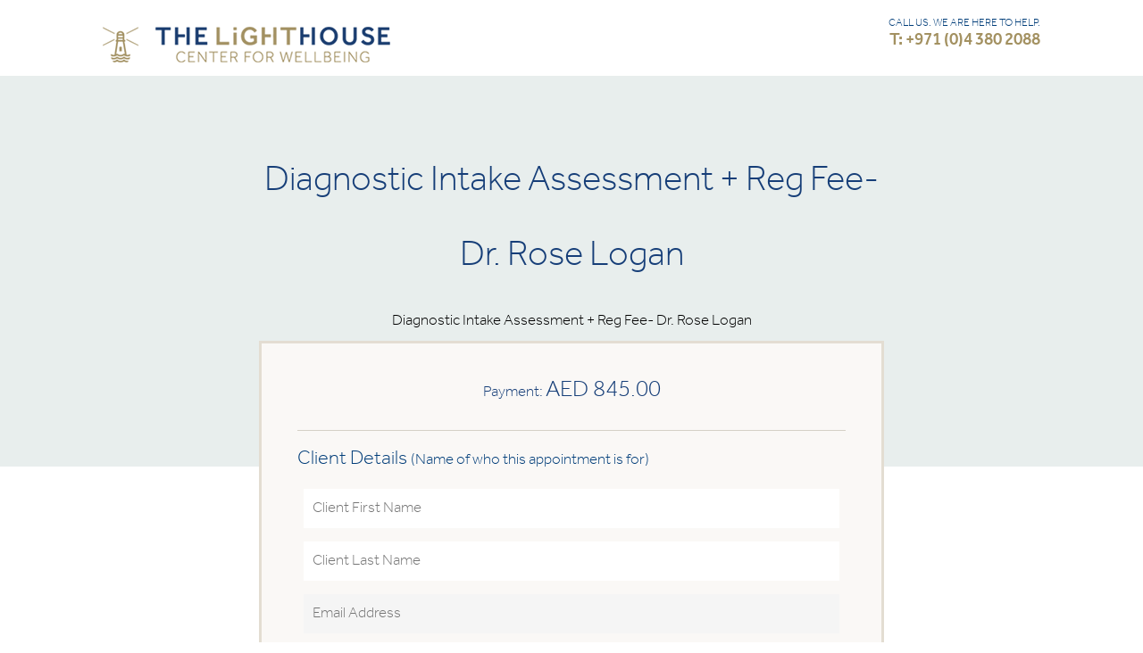

--- FILE ---
content_type: text/html; charset=UTF-8
request_url: https://legacy.lighthousearabia.com/clinical-services/diagnostic-intake-assessment-reg-fee-dr-rose-logan/
body_size: 14423
content:
<!DOCTYPE html>
<!--[if IE 7]>
<html class="ie ie7" lang="en-US">
<![endif]-->
<!--[if IE 8]>
<html class="ie ie8" lang="en-US">
<![endif]-->
<!--[if !(IE 7) & !(IE 8)]><!-->
<html lang="en-US">

<head>
	<meta charset="UTF-8">
	<meta name="viewport" content="width=device-width">
    
    
    
	<title>Diagnostic Intake Assessment + Reg Fee- Dr. Rose Logan | The LightHouse Arabia</title>
	<link rel="profile" href="http://gmpg.org/xfn/11">
	<link rel="pingback" href="https://legacy.lighthousearabia.com/xmlrpc.php">
	<!--[if lt IE 9]>
	<script src="https://legacy.lighthousearabia.com/lh-content/themes/tlh/js/html5.js"></script>
	<![endif]-->
    <link rel="shortcut icon" href="https://legacy.lighthousearabia.com/lh-content/themes/tlh/images/favicon.png" type="image/vnd.microsoft.icon" />
     <link href="https://legacy.lighthousearabia.com/lh-content/themes/tlh/fonts/stylesheet.css" rel="stylesheet">
	<link rel="stylesheet" href="https://legacy.lighthousearabia.com/lh-content/themes/tlh/css/style.css" />
    <link rel="stylesheet" href="https://legacy.lighthousearabia.com/lh-content/themes/tlh/css/settings.css" />
    <link href="https://legacy.lighthousearabia.com/lh-content/themes/tlh/css/fullcalendar.css" rel="stylesheet">
    <link href="https://legacy.lighthousearabia.com/lh-content/themes/tlh/css/jquery.fancybox.css" rel="stylesheet">
    <link rel="stylesheet" href="https://legacy.lighthousearabia.com/lh-content/themes/tlh/css/owl.carousel.css" />
<link rel="stylesheet" href="https://legacy.lighthousearabia.com/lh-content/themes/tlh/css/font-awesome.min.css" />


    
	<meta name='robots' content='noindex, nofollow' />
	<style>img:is([sizes="auto" i], [sizes^="auto," i]) { contain-intrinsic-size: 3000px 1500px }</style>
	<link rel='dns-prefetch' href='//ajax.googleapis.com' />
<link rel='dns-prefetch' href='//fonts.googleapis.com' />
<link rel="alternate" type="application/rss+xml" title="The LightHouse Arabia &raquo; Feed" href="https://legacy.lighthousearabia.com/feed/" />
<link rel="alternate" type="application/rss+xml" title="The LightHouse Arabia &raquo; Comments Feed" href="https://legacy.lighthousearabia.com/comments/feed/" />
<script type="text/javascript">
/* <![CDATA[ */
window._wpemojiSettings = {"baseUrl":"https:\/\/s.w.org\/images\/core\/emoji\/16.0.1\/72x72\/","ext":".png","svgUrl":"https:\/\/s.w.org\/images\/core\/emoji\/16.0.1\/svg\/","svgExt":".svg","source":{"concatemoji":"https:\/\/legacy.lighthousearabia.com\/wp-includes\/js\/wp-emoji-release.min.js?ver=6.8.3"}};
/*! This file is auto-generated */
!function(s,n){var o,i,e;function c(e){try{var t={supportTests:e,timestamp:(new Date).valueOf()};sessionStorage.setItem(o,JSON.stringify(t))}catch(e){}}function p(e,t,n){e.clearRect(0,0,e.canvas.width,e.canvas.height),e.fillText(t,0,0);var t=new Uint32Array(e.getImageData(0,0,e.canvas.width,e.canvas.height).data),a=(e.clearRect(0,0,e.canvas.width,e.canvas.height),e.fillText(n,0,0),new Uint32Array(e.getImageData(0,0,e.canvas.width,e.canvas.height).data));return t.every(function(e,t){return e===a[t]})}function u(e,t){e.clearRect(0,0,e.canvas.width,e.canvas.height),e.fillText(t,0,0);for(var n=e.getImageData(16,16,1,1),a=0;a<n.data.length;a++)if(0!==n.data[a])return!1;return!0}function f(e,t,n,a){switch(t){case"flag":return n(e,"\ud83c\udff3\ufe0f\u200d\u26a7\ufe0f","\ud83c\udff3\ufe0f\u200b\u26a7\ufe0f")?!1:!n(e,"\ud83c\udde8\ud83c\uddf6","\ud83c\udde8\u200b\ud83c\uddf6")&&!n(e,"\ud83c\udff4\udb40\udc67\udb40\udc62\udb40\udc65\udb40\udc6e\udb40\udc67\udb40\udc7f","\ud83c\udff4\u200b\udb40\udc67\u200b\udb40\udc62\u200b\udb40\udc65\u200b\udb40\udc6e\u200b\udb40\udc67\u200b\udb40\udc7f");case"emoji":return!a(e,"\ud83e\udedf")}return!1}function g(e,t,n,a){var r="undefined"!=typeof WorkerGlobalScope&&self instanceof WorkerGlobalScope?new OffscreenCanvas(300,150):s.createElement("canvas"),o=r.getContext("2d",{willReadFrequently:!0}),i=(o.textBaseline="top",o.font="600 32px Arial",{});return e.forEach(function(e){i[e]=t(o,e,n,a)}),i}function t(e){var t=s.createElement("script");t.src=e,t.defer=!0,s.head.appendChild(t)}"undefined"!=typeof Promise&&(o="wpEmojiSettingsSupports",i=["flag","emoji"],n.supports={everything:!0,everythingExceptFlag:!0},e=new Promise(function(e){s.addEventListener("DOMContentLoaded",e,{once:!0})}),new Promise(function(t){var n=function(){try{var e=JSON.parse(sessionStorage.getItem(o));if("object"==typeof e&&"number"==typeof e.timestamp&&(new Date).valueOf()<e.timestamp+604800&&"object"==typeof e.supportTests)return e.supportTests}catch(e){}return null}();if(!n){if("undefined"!=typeof Worker&&"undefined"!=typeof OffscreenCanvas&&"undefined"!=typeof URL&&URL.createObjectURL&&"undefined"!=typeof Blob)try{var e="postMessage("+g.toString()+"("+[JSON.stringify(i),f.toString(),p.toString(),u.toString()].join(",")+"));",a=new Blob([e],{type:"text/javascript"}),r=new Worker(URL.createObjectURL(a),{name:"wpTestEmojiSupports"});return void(r.onmessage=function(e){c(n=e.data),r.terminate(),t(n)})}catch(e){}c(n=g(i,f,p,u))}t(n)}).then(function(e){for(var t in e)n.supports[t]=e[t],n.supports.everything=n.supports.everything&&n.supports[t],"flag"!==t&&(n.supports.everythingExceptFlag=n.supports.everythingExceptFlag&&n.supports[t]);n.supports.everythingExceptFlag=n.supports.everythingExceptFlag&&!n.supports.flag,n.DOMReady=!1,n.readyCallback=function(){n.DOMReady=!0}}).then(function(){return e}).then(function(){var e;n.supports.everything||(n.readyCallback(),(e=n.source||{}).concatemoji?t(e.concatemoji):e.wpemoji&&e.twemoji&&(t(e.twemoji),t(e.wpemoji)))}))}((window,document),window._wpemojiSettings);
/* ]]> */
</script>
<style id='wp-emoji-styles-inline-css' type='text/css'>

	img.wp-smiley, img.emoji {
		display: inline !important;
		border: none !important;
		box-shadow: none !important;
		height: 1em !important;
		width: 1em !important;
		margin: 0 0.07em !important;
		vertical-align: -0.1em !important;
		background: none !important;
		padding: 0 !important;
	}
</style>
<link rel='stylesheet' id='wp-block-library-css' href='https://legacy.lighthousearabia.com/wp-includes/css/dist/block-library/style.min.css?ver=6.8.3' type='text/css' media='all' />
<style id='classic-theme-styles-inline-css' type='text/css'>
/*! This file is auto-generated */
.wp-block-button__link{color:#fff;background-color:#32373c;border-radius:9999px;box-shadow:none;text-decoration:none;padding:calc(.667em + 2px) calc(1.333em + 2px);font-size:1.125em}.wp-block-file__button{background:#32373c;color:#fff;text-decoration:none}
</style>
<style id='global-styles-inline-css' type='text/css'>
:root{--wp--preset--aspect-ratio--square: 1;--wp--preset--aspect-ratio--4-3: 4/3;--wp--preset--aspect-ratio--3-4: 3/4;--wp--preset--aspect-ratio--3-2: 3/2;--wp--preset--aspect-ratio--2-3: 2/3;--wp--preset--aspect-ratio--16-9: 16/9;--wp--preset--aspect-ratio--9-16: 9/16;--wp--preset--color--black: #000000;--wp--preset--color--cyan-bluish-gray: #abb8c3;--wp--preset--color--white: #ffffff;--wp--preset--color--pale-pink: #f78da7;--wp--preset--color--vivid-red: #cf2e2e;--wp--preset--color--luminous-vivid-orange: #ff6900;--wp--preset--color--luminous-vivid-amber: #fcb900;--wp--preset--color--light-green-cyan: #7bdcb5;--wp--preset--color--vivid-green-cyan: #00d084;--wp--preset--color--pale-cyan-blue: #8ed1fc;--wp--preset--color--vivid-cyan-blue: #0693e3;--wp--preset--color--vivid-purple: #9b51e0;--wp--preset--gradient--vivid-cyan-blue-to-vivid-purple: linear-gradient(135deg,rgba(6,147,227,1) 0%,rgb(155,81,224) 100%);--wp--preset--gradient--light-green-cyan-to-vivid-green-cyan: linear-gradient(135deg,rgb(122,220,180) 0%,rgb(0,208,130) 100%);--wp--preset--gradient--luminous-vivid-amber-to-luminous-vivid-orange: linear-gradient(135deg,rgba(252,185,0,1) 0%,rgba(255,105,0,1) 100%);--wp--preset--gradient--luminous-vivid-orange-to-vivid-red: linear-gradient(135deg,rgba(255,105,0,1) 0%,rgb(207,46,46) 100%);--wp--preset--gradient--very-light-gray-to-cyan-bluish-gray: linear-gradient(135deg,rgb(238,238,238) 0%,rgb(169,184,195) 100%);--wp--preset--gradient--cool-to-warm-spectrum: linear-gradient(135deg,rgb(74,234,220) 0%,rgb(151,120,209) 20%,rgb(207,42,186) 40%,rgb(238,44,130) 60%,rgb(251,105,98) 80%,rgb(254,248,76) 100%);--wp--preset--gradient--blush-light-purple: linear-gradient(135deg,rgb(255,206,236) 0%,rgb(152,150,240) 100%);--wp--preset--gradient--blush-bordeaux: linear-gradient(135deg,rgb(254,205,165) 0%,rgb(254,45,45) 50%,rgb(107,0,62) 100%);--wp--preset--gradient--luminous-dusk: linear-gradient(135deg,rgb(255,203,112) 0%,rgb(199,81,192) 50%,rgb(65,88,208) 100%);--wp--preset--gradient--pale-ocean: linear-gradient(135deg,rgb(255,245,203) 0%,rgb(182,227,212) 50%,rgb(51,167,181) 100%);--wp--preset--gradient--electric-grass: linear-gradient(135deg,rgb(202,248,128) 0%,rgb(113,206,126) 100%);--wp--preset--gradient--midnight: linear-gradient(135deg,rgb(2,3,129) 0%,rgb(40,116,252) 100%);--wp--preset--font-size--small: 13px;--wp--preset--font-size--medium: 20px;--wp--preset--font-size--large: 36px;--wp--preset--font-size--x-large: 42px;--wp--preset--spacing--20: 0.44rem;--wp--preset--spacing--30: 0.67rem;--wp--preset--spacing--40: 1rem;--wp--preset--spacing--50: 1.5rem;--wp--preset--spacing--60: 2.25rem;--wp--preset--spacing--70: 3.38rem;--wp--preset--spacing--80: 5.06rem;--wp--preset--shadow--natural: 6px 6px 9px rgba(0, 0, 0, 0.2);--wp--preset--shadow--deep: 12px 12px 50px rgba(0, 0, 0, 0.4);--wp--preset--shadow--sharp: 6px 6px 0px rgba(0, 0, 0, 0.2);--wp--preset--shadow--outlined: 6px 6px 0px -3px rgba(255, 255, 255, 1), 6px 6px rgba(0, 0, 0, 1);--wp--preset--shadow--crisp: 6px 6px 0px rgba(0, 0, 0, 1);}:where(.is-layout-flex){gap: 0.5em;}:where(.is-layout-grid){gap: 0.5em;}body .is-layout-flex{display: flex;}.is-layout-flex{flex-wrap: wrap;align-items: center;}.is-layout-flex > :is(*, div){margin: 0;}body .is-layout-grid{display: grid;}.is-layout-grid > :is(*, div){margin: 0;}:where(.wp-block-columns.is-layout-flex){gap: 2em;}:where(.wp-block-columns.is-layout-grid){gap: 2em;}:where(.wp-block-post-template.is-layout-flex){gap: 1.25em;}:where(.wp-block-post-template.is-layout-grid){gap: 1.25em;}.has-black-color{color: var(--wp--preset--color--black) !important;}.has-cyan-bluish-gray-color{color: var(--wp--preset--color--cyan-bluish-gray) !important;}.has-white-color{color: var(--wp--preset--color--white) !important;}.has-pale-pink-color{color: var(--wp--preset--color--pale-pink) !important;}.has-vivid-red-color{color: var(--wp--preset--color--vivid-red) !important;}.has-luminous-vivid-orange-color{color: var(--wp--preset--color--luminous-vivid-orange) !important;}.has-luminous-vivid-amber-color{color: var(--wp--preset--color--luminous-vivid-amber) !important;}.has-light-green-cyan-color{color: var(--wp--preset--color--light-green-cyan) !important;}.has-vivid-green-cyan-color{color: var(--wp--preset--color--vivid-green-cyan) !important;}.has-pale-cyan-blue-color{color: var(--wp--preset--color--pale-cyan-blue) !important;}.has-vivid-cyan-blue-color{color: var(--wp--preset--color--vivid-cyan-blue) !important;}.has-vivid-purple-color{color: var(--wp--preset--color--vivid-purple) !important;}.has-black-background-color{background-color: var(--wp--preset--color--black) !important;}.has-cyan-bluish-gray-background-color{background-color: var(--wp--preset--color--cyan-bluish-gray) !important;}.has-white-background-color{background-color: var(--wp--preset--color--white) !important;}.has-pale-pink-background-color{background-color: var(--wp--preset--color--pale-pink) !important;}.has-vivid-red-background-color{background-color: var(--wp--preset--color--vivid-red) !important;}.has-luminous-vivid-orange-background-color{background-color: var(--wp--preset--color--luminous-vivid-orange) !important;}.has-luminous-vivid-amber-background-color{background-color: var(--wp--preset--color--luminous-vivid-amber) !important;}.has-light-green-cyan-background-color{background-color: var(--wp--preset--color--light-green-cyan) !important;}.has-vivid-green-cyan-background-color{background-color: var(--wp--preset--color--vivid-green-cyan) !important;}.has-pale-cyan-blue-background-color{background-color: var(--wp--preset--color--pale-cyan-blue) !important;}.has-vivid-cyan-blue-background-color{background-color: var(--wp--preset--color--vivid-cyan-blue) !important;}.has-vivid-purple-background-color{background-color: var(--wp--preset--color--vivid-purple) !important;}.has-black-border-color{border-color: var(--wp--preset--color--black) !important;}.has-cyan-bluish-gray-border-color{border-color: var(--wp--preset--color--cyan-bluish-gray) !important;}.has-white-border-color{border-color: var(--wp--preset--color--white) !important;}.has-pale-pink-border-color{border-color: var(--wp--preset--color--pale-pink) !important;}.has-vivid-red-border-color{border-color: var(--wp--preset--color--vivid-red) !important;}.has-luminous-vivid-orange-border-color{border-color: var(--wp--preset--color--luminous-vivid-orange) !important;}.has-luminous-vivid-amber-border-color{border-color: var(--wp--preset--color--luminous-vivid-amber) !important;}.has-light-green-cyan-border-color{border-color: var(--wp--preset--color--light-green-cyan) !important;}.has-vivid-green-cyan-border-color{border-color: var(--wp--preset--color--vivid-green-cyan) !important;}.has-pale-cyan-blue-border-color{border-color: var(--wp--preset--color--pale-cyan-blue) !important;}.has-vivid-cyan-blue-border-color{border-color: var(--wp--preset--color--vivid-cyan-blue) !important;}.has-vivid-purple-border-color{border-color: var(--wp--preset--color--vivid-purple) !important;}.has-vivid-cyan-blue-to-vivid-purple-gradient-background{background: var(--wp--preset--gradient--vivid-cyan-blue-to-vivid-purple) !important;}.has-light-green-cyan-to-vivid-green-cyan-gradient-background{background: var(--wp--preset--gradient--light-green-cyan-to-vivid-green-cyan) !important;}.has-luminous-vivid-amber-to-luminous-vivid-orange-gradient-background{background: var(--wp--preset--gradient--luminous-vivid-amber-to-luminous-vivid-orange) !important;}.has-luminous-vivid-orange-to-vivid-red-gradient-background{background: var(--wp--preset--gradient--luminous-vivid-orange-to-vivid-red) !important;}.has-very-light-gray-to-cyan-bluish-gray-gradient-background{background: var(--wp--preset--gradient--very-light-gray-to-cyan-bluish-gray) !important;}.has-cool-to-warm-spectrum-gradient-background{background: var(--wp--preset--gradient--cool-to-warm-spectrum) !important;}.has-blush-light-purple-gradient-background{background: var(--wp--preset--gradient--blush-light-purple) !important;}.has-blush-bordeaux-gradient-background{background: var(--wp--preset--gradient--blush-bordeaux) !important;}.has-luminous-dusk-gradient-background{background: var(--wp--preset--gradient--luminous-dusk) !important;}.has-pale-ocean-gradient-background{background: var(--wp--preset--gradient--pale-ocean) !important;}.has-electric-grass-gradient-background{background: var(--wp--preset--gradient--electric-grass) !important;}.has-midnight-gradient-background{background: var(--wp--preset--gradient--midnight) !important;}.has-small-font-size{font-size: var(--wp--preset--font-size--small) !important;}.has-medium-font-size{font-size: var(--wp--preset--font-size--medium) !important;}.has-large-font-size{font-size: var(--wp--preset--font-size--large) !important;}.has-x-large-font-size{font-size: var(--wp--preset--font-size--x-large) !important;}
:where(.wp-block-post-template.is-layout-flex){gap: 1.25em;}:where(.wp-block-post-template.is-layout-grid){gap: 1.25em;}
:where(.wp-block-columns.is-layout-flex){gap: 2em;}:where(.wp-block-columns.is-layout-grid){gap: 2em;}
:root :where(.wp-block-pullquote){font-size: 1.5em;line-height: 1.6;}
</style>
<link rel='stylesheet' id='contact-form-7-css' href='https://legacy.lighthousearabia.com/lh-content/plugins/contact-form-7/includes/css/styles.css?ver=5.9.6' type='text/css' media='all' />
<style id='contact-form-7-inline-css' type='text/css'>
.wpcf7 .wpcf7-recaptcha iframe {margin-bottom: 0;}.wpcf7 .wpcf7-recaptcha[data-align="center"] > div {margin: 0 auto;}.wpcf7 .wpcf7-recaptcha[data-align="right"] > div {margin: 0 0 0 auto;}
</style>
<link rel='stylesheet' id='wpemailcapturestyles-css' href='https://legacy.lighthousearabia.com/lh-content/plugins/wp-email-capture/inc/css/wp-email-capture-styles.css?ver=3.12.4' type='text/css' media='all' />
<link rel='stylesheet' id='twentythirteen-fonts-css' href='//fonts.googleapis.com/css?family=Source+Sans+Pro%3A300%2C400%2C700%2C300italic%2C400italic%2C700italic%7CBitter%3A400%2C700&#038;subset=latin%2Clatin-ext' type='text/css' media='all' />
<link rel='stylesheet' id='genericons-css' href='https://legacy.lighthousearabia.com/lh-content/themes/tlh/genericons/genericons.css?ver=3.03' type='text/css' media='all' />
<link rel='stylesheet' id='twentythirteen-style-css' href='https://legacy.lighthousearabia.com/lh-content/themes/tlh/style.css?ver=6.8.3' type='text/css' media='all' />
<!--[if lt IE 9]>
<link rel='stylesheet' id='twentythirteen-ie-css' href='https://legacy.lighthousearabia.com/lh-content/themes/tlh/css/ie.css?ver=2013-07-18' type='text/css' media='all' />
<![endif]-->
<script type="text/javascript" src="https://ajax.googleapis.com/ajax/libs/jquery/1.8.1/jquery.min.js?ver=1.8.1" id="jquery-js"></script>
<link rel="https://api.w.org/" href="https://legacy.lighthousearabia.com/wp-json/" /><link rel="EditURI" type="application/rsd+xml" title="RSD" href="https://legacy.lighthousearabia.com/xmlrpc.php?rsd" />
<meta name="generator" content="WordPress 6.8.3" />
<link rel="canonical" href="https://legacy.lighthousearabia.com/clinical-services/diagnostic-intake-assessment-reg-fee-dr-rose-logan/" />
<link rel='shortlink' href='https://legacy.lighthousearabia.com/?p=7934' />
<link rel="alternate" title="oEmbed (JSON)" type="application/json+oembed" href="https://legacy.lighthousearabia.com/wp-json/oembed/1.0/embed?url=https%3A%2F%2Flegacy.lighthousearabia.com%2Fclinical-services%2Fdiagnostic-intake-assessment-reg-fee-dr-rose-logan%2F" />
<link rel="alternate" title="oEmbed (XML)" type="text/xml+oembed" href="https://legacy.lighthousearabia.com/wp-json/oembed/1.0/embed?url=https%3A%2F%2Flegacy.lighthousearabia.com%2Fclinical-services%2Fdiagnostic-intake-assessment-reg-fee-dr-rose-logan%2F&#038;format=xml" />
<!-- Facebook Pixel Code -->

<script>
!function(f,b,e,v,n,t,s)
{if(f.fbq)return;n=f.fbq=function(){n.callMethod?
n.callMethod.apply(n,arguments):n.queue.push(arguments)};
if(!f._fbq)f._fbq=n;n.push=n;n.loaded=!0;n.version='2.0';
n.queue=[];t=b.createElement(e);t.async=!0;
t.src=v;s=b.getElementsByTagName(e)[0];
s.parentNode.insertBefore(t,s)}(window,document,'script',
'https://connect.facebook.net/en_US/fbevents.js');
fbq('init', '774701666072186'); 
fbq('track', 'PageView');
</script>
<noscript>
<img height="1" width="1" 
src="https://www.facebook.com/tr?id=774701666072186&ev=PageView
&noscript=1"/>
</noscript>

<!-- End Facebook Pixel Code --><style type="text/css">.recentcomments a{display:inline !important;padding:0 !important;margin:0 !important;}</style>	<style type="text/css" id="twentythirteen-header-css">
			.site-header {
			background: url(https://legacy.lighthousearabia.com/lh-content/themes/tlh/images/headers/circle.png) no-repeat scroll top;
			background-size: 1600px auto;
		}
		@media (max-width: 767px) {
			.site-header {
				background-size: 768px auto;
			}
		}
		@media (max-width: 359px) {
			.site-header {
				background-size: 360px auto;
			}
		}
		</style>
	    
    <script>
		jQuery(document).ready(function(e) {
			jQuery(".wp-email-capture-submit").attr("value","Go");
			jQuery(".wp-email-capture-email").attr("placeholder","Your Email Here");
			
		});
	</script>
    
        <link rel="stylesheet" href="https://legacy.lighthousearabia.com/lh-content/themes/tlh/css/responsive.css?32" />
    <!--<script>
		jQuery(document).ready(function(e) {
		
			$("#wp-email-capture-email-widget").attr("placeholder", "Your Email Address");
			
			$('.wp-email-capture-submit').val('Go');
			
			});
		
	</script>-->
    
    
    <script>
  (function(i,s,o,g,r,a,m){i['GoogleAnalyticsObject']=r;i[r]=i[r]||function(){
  (i[r].q=i[r].q||[]).push(arguments)},i[r].l=1*new Date();a=s.createElement(o),
  m=s.getElementsByTagName(o)[0];a.async=1;a.src=g;m.parentNode.insertBefore(a,m)
  })(window,document,'script','https://www.google-analytics.com/analytics.js','ga');

  ga('create', 'UA-77777860-1', 'auto');
  ga('send', 'pageview');

</script>
<meta name="google-site-verification" content="m4gq_6ptK7yPyHoCAIi4QtV4adsf6_9DLLM68H9Vz3s" />
    
</head>

<body class="wp-singular clinical_services-template-default single single-clinical_services postid-7934 wp-theme-tlh single-author">
	<div id="wrap" >
		
        
       
        
          <header role="banner">
        	<div class="container">
                <a href="callto:+97143802088" class="phone-btn"></a>
                <!--<a href="https://api.whatsapp.com/send?phone=971502792826" class="whatsapp-btn"></a>-->
                <span class="parkin-icon"></span>
                <a class="logo" href="https://www.lighthousearabia.com/" title="The LightHouse Arabia" rel="home">
                    <img src="https://legacy.lighthousearabia.com/lh-content/themes/tlh/images/logo-thelighthousearabia.png" alt="" />
                </a>
            	<a href="#." class="mobile-nav-btn">
                	<span></span>
                	<span></span>
                	<span></span>
                </a>
                
                <aside>
                	<ul>
                    	<!-- <li><span class="free-parking">Free Valet Parking</span></li> -->
                        <li style="background: none;"><span class="number">CALL US. WE ARE HERE TO HELP.<a href="callto:+97143802088">T: +971 (0)4 380 2088</a></span></li>
						<!--<li><span class="number">CALL, WHAT’S APP OR SMS <a href="https://web.whatsapp.com/send?phone=971502792826">M: +971 (0)50 279 2826 </a></span></li>-->
                        
                    </ul>

                    
                </aside>
                <div class="clr"></div>
            </div>
                    </header>
       
        
                
       
    
       
       

		
        	
<meta name="robots" content="noindex, nofollow">
<meta name="googlebot" content="noindex">

  <script type="application/javascript">

  /*function captchaValidation(){

   // console.log(jQuery('#g-recaptcha-response').val());

 }*/
 jQuery(document).ready(function() {    

  jQuery("#register_now").validate({
    submitHandler: function(form) {

            //form.submit(); // captchaValidation();

            jQuery.ajax({
              url:"https://legacy.lighthousearabia.com/wp-admin/admin-ajax.php",
              type:'POST',
              data : {
                action : "checkCaptcha",
                'g_recaptcha_response' : jQuery('#g-recaptcha-response').val()

              },
              success:function(results){   
                console.log(results);
                if(results == 1){
                 form.submit();
               }else{
                jQuery('#captcha-error').show();  jQuery('#captcha-error').html('Invalid Captcha');   return false;  
              }

            }
          });

          }
        });


});

</script>


<style type="text/css">#register_now label.error{ display: none!important; }</style>
<div class="register-service">
 <div class="container">
   <h1 class="small">Diagnostic Intake Assessment + Reg Fee- Dr. Rose Logan </h1>
   <p>Diagnostic Intake Assessment + Reg Fee- Dr. Rose Logan</p>

   <div class="form-wrapper">
     <span class="payment">Payment: <strong>AED 845.00</strong></span>     <form id="register_now" name="register_now" method="post" action="https://legacy.lighthousearabia.com/lh-content/themes/tlh/payment-services.php">
      <input type="hidden" id="event_of_nonce_field" name="event_of_nonce_field" value="428259dfb0" /><input type="hidden" name="_wp_http_referer" value="/clinical-services/diagnostic-intake-assessment-reg-fee-dr-rose-logan/" />


      

            <hr>
                <h4>Client Details <span>(Name of who this appointment is for)</span></h4>
        <div class="height20"></div>

        <input name="client_first_name" id="client_first_name" type="text" data-rule-required="true" placeholder="Client First Name" />
        <input name="client_last_name" id="client_last_name" type="text" data-rule-required="true" placeholder="Client Last Name" />
        <input name="client_email_id" id="client_email_id" type="email" data-rule-required="true" data-rule-email="true" placeholder="Email Address"/>
        <input name="client_phoneno" id="client_phoneno" type="text" data-rule-required="true" placeholder="Phone Number"/>


        <hr>

        <h4>Cardholder/Payment Details</span></h4>
        <div class="height20"></div>


        <input name="first_name" id="first_name" type="text" data-rule-required="true" placeholder="Cardholder First Name" />
        <input name="last_name" id="last_name" type="text" data-rule-required="true" placeholder="Cardholder Last Name" />
        <input name="email_id" id="email_id" type="email" data-rule-required="true" data-rule-email="true" placeholder="Email Address (if different from above)"/>
        <span class="email-optional" style="float: left; display: none;font-style: italic;font-weight: bold;padding-bottom: 10px;padding-left: 8px;font-size: 14px;">Please change email address if different from above</span>
        <input name="phoneno" id="phoneno" type="text" data-rule-required="true" placeholder="Phone Number (if different from above)"/>
        <span class="phone-optional" style="float: left; display: none;font-style: italic;font-weight: bold;padding-bottom: 10px;padding-left: 8px;font-size: 14px;">Please change phone number if different from above</span>
        <input name="address" id="address" type="text" data-rule-required="true" placeholder="Billing Address"/>
        <input name="state" id="state" type="text" data-rule-required="true" placeholder="City/State"/>
        <select name="country" id="country" data-rule-required="true" >
          <option value="AF">Afghanistan</option>
          <option value="AX">Aland Islands</option>
          <option value="AL">Albania</option>
          <option value="DZ">Algeria</option>
          <option value="AS">American Samoa</option>
          <option value="AD">Andorra</option>
          <option value="AO">Angola</option>
          <option value="AI">Anguilla</option>
          <option value="AQ">Antarctica</option>
          <option value="AG">Antigua and Barbuda</option>
          <option value="AR">Argentina</option>
          <option value="AM">Armenia</option>
          <option value="AW">Aruba</option>
          <option value="AU">Australia</option>
          <option value="AT">Austria</option>
          <option value="AZ">Azerbaijan</option>
          <option value="BS">Bahamas</option>
          <option value="BH">Bahrain</option>
          <option value="BD">Bangladesh</option>
          <option value="BB">Barbados</option>
          <option value="BY">Belarus</option>
          <option value="BE">Belgium</option>
          <option value="BZ">Belize</option>
          <option value="BJ">Benin</option>
          <option value="BM">Bermuda</option>
          <option value="BT">Bhutan</option>
          <option value="BO">Bolivia</option>
          <option value="BA">Bosnia and Herzegovina</option>
          <option value="BW">Botswana</option>
          <option value="BR">Brazil</option>
          <option value="VG">Virgin Islands, British</option>
          <option value="BN">Brunei Darussalam</option>
          <option value="BG">Bulgaria</option>
          <option value="BF">Burkina Faso</option>
          <option value="BI">Burundi</option>
          <option value="KH">Cambodia</option>
          <option value="CM">Cameroon</option>
          <option value="CA">Canada</option>
          <option value="CV">Cape Verde</option>
          <option value="KY">Cayman Islands</option>
          <option value="CF">Central African Republic</option>
          <option value="TD">Chad</option>
          <option value="CL">Chile</option>
          <option value="CN">China</option>
          <option value="CO">Colombia</option>
          <option value="KM">Comoros</option>
          <option value="CG">Congo</option>
          <option value="CD">CONGO, THE DEMOCRATIC REPUBLIC OF THE</option>
          <option value="CK">Cook Islands</option>
          <option value="CR">Costa Rica</option>
          <option value="CI">Cote D'Ivoire</option>
          <option value="HR">Croatia</option>
          <option value="CU">Cuba</option>
          <option value="CY">Cyprus</option>
          <option value="CZ">Czech Republic</option>
          <option value="DK">Denmark</option>
          <option value="DJ">Djibouti</option>
          <option value="DM">Dominica</option>
          <option value="DO">Dominican Republic</option>
          <option value="EC">Ecuador</option>
          <option value="EG">Egypt</option>
          <option value="SV">El Salvador</option>
          <option value="GQ">Equatorial Guinea</option>
          <option value="ER">Eritrea</option>
          <option value="EE">Estonia</option>
          <option value="ET">Ethiopia</option>
          <option value="FK">Falkland Islands (Malvinas)</option>
          <option value="FO">Faroe Islands</option>
          <option value="FJ">Fiji</option>
          <option value="FI">Finland</option>
          <option value="FR">France</option>
          <option value="GF">French Guiana</option>
          <option value="PF">French Polynesia</option>
          <option value="TF">French Southern Territories</option>
          <option value="GA">Gabon</option>
          <option value="GM">Gambia</option>
          <option value="GE">Georgia</option>
          <option value="DE">Germany</option>
          <option value="GH">Ghana</option>
          <option value="GI">Gibraltar</option>
          <option value="GR">Greece</option>
          <option value="GL">Greenland</option>
          <option value="GD">Grenada</option>
          <option value="GP">Guadeloupe</option>
          <option value="GU">Guam</option>
          <option value="GT">Guatemala</option>
          <option value="GN">Guinea</option>
          <option value="GW">Guinea-Bissau</option>
          <option value="GY">Guyana</option>
          <option value="HT">Haiti</option>
          <option value="VA">Holy See (Vatican City State)</option>
          <option value="HN">Honduras</option>
          <option value="HK">Hong Kong</option>
          <option value="HU">Hungary</option>
          <option value="IS">Iceland</option>
          <option value="IN">India</option>
          <option value="ID">Indonesia</option>
          <option value="IR">Iran, Islamic Republic of</option>
          <option value="IQ">Iraq</option>
          <option value="IE">Ireland</option>
          <option value="IL">Israel</option>
          <option value="IT">Italy</option>
          <option value="JM">Jamaica</option>
          <option value="JP">Japan</option>
          <option value="JO">Jordan</option>
          <option value="KZ">Kazakhstan</option>
          <option value="KE">Kenya</option>
          <option value="KI">Kiribati</option>
          <option value="KP">Korea, Democratic People's Republic of</option>
          <option value="KR">Korea, Republic of</option>
          <option value="KW">Kuwait</option>
          <option value="KG">Kyrgyzstan</option>
          <option value="LA">Lao People's Democratic Republic</option>
          <option value="LV">Latvia</option>
          <option value="LB">Lebanon</option>
          <option value="LS">Lesotho</option>
          <option value="LR">Liberia</option>
          <option value="LY">Libyan Arab Jamahiriya</option>
          <option value="LI">Liechtenstein</option>
          <option value="LT">Lithuania</option>
          <option value="LU">Luxembourg</option>
          <option value="MO">Macao</option>
          <option value="MK">Macedonia, the Former Yugoslav Republic of</option>
          <option value="MG">Madagascar</option>
          <option value="MW">Malawi</option>
          <option value="MY">Malaysia</option>
          <option value="MV">Maldives</option>
          <option value="ML">Mali</option>
          <option value="MT">Malta</option>
          <option value="MH">Marshall Islands</option>
          <option value="MQ">Martinique</option>
          <option value="MR">Mauritania</option>
          <option value="MU">Mauritius</option>
          <option value="MX">Mexico</option>
          <option value="FM">Micronesia, Federated States of</option>
          <option value="MD">Moldova, Republic of</option>
          <option value="MC">Monaco</option>
          <option value="MN">Mongolia</option>
          <option value="ME">Montenegro</option>
          <option value="MS">Montserrat</option>
          <option value="MA">Morocco</option>
          <option value="MZ">Mozambique</option>
          <option value="MM">Myanmar</option>
          <option value="NA">Namibia</option>
          <option value="NR">Nauru</option>
          <option value="NP">Nepal</option>
          <option value="NL">Netherlands</option>
          <option value="AN">Netherlands Antilles</option>
          <option value="NC">New Caledonia</option>
          <option value="NZ">New Zealand</option>
          <option value="NI">Nicaragua</option>
          <option value="NE">Niger</option>
          <option value="NG">Nigeria</option>
          <option value="NU">Niue</option>
          <option value="NF">Norfolk Island</option>
          <option value="MP">Northern Mariana Islands</option>
          <option value="NO">Norway</option>
          <option value="OM">Oman</option>
          <option value="PK">Pakistan</option>
          <option value="PW">Palau</option>
          <option value="PS">Palestine</option>
          <option value="PA">Panama</option>
          <option value="PG">Papua New Guinea</option>
          <option value="PY">Paraguay</option>
          <option value="PE">Peru</option>
          <option value="PH">Philippines</option>
          <option value="PN">Pitcairn</option>
          <option value="PL">Poland</option>
          <option value="PT">Portugal</option>
          <option value="PR">Puerto Rico</option>
          <option value="QA">Qatar</option>
          <option value="RE">Reunion</option>
          <option value="RO">Romania</option>
          <option value="RU">Russian Federation</option>
          <option value="RW">Rwanda</option>
          <option value="SH">Saint Helena</option>
          <option value="KN">Saint Kitts and Nevis</option>
          <option value="LC">Saint Lucia</option>
          <option value="PM">Saint Pierre and Miquelon</option>
          <option value="VC">Saint Vincent and the Grenadines</option>
          <option value="WS">Samoa</option>
          <option value="SM">San Marino</option>
          <option value="ST">Sao Tome and Principe</option>
          <option value="SA">Saudi Arabia</option>
          <option value="SN">Senegal</option>
          <option value="RS">Serbia</option>
          <option value="SC">Seychelles</option>
          <option value="SL">Sierra Leone</option>
          <option value="SG">Singapore</option>
          <option value="SK">Slovakia</option>
          <option value="SI">Slovenia</option>
          <option value="SB">Solomon Islands</option>
          <option value="SO">Somalia</option>
          <option value="ZA">South Africa</option>
          <option value="ES">Spain</option>
          <option value="LK">Sri Lanka</option>
          <option value="SD">Sudan</option>
          <option value="SR">Suriname</option>
          <option value="SJ">Svalbard and Jan Mayen</option>
          <option value="SZ">Swaziland</option>
          <option value="SE">Sweden</option>
          <option value="CH">Switzerland</option>
          <option value="SY">Syrian Arab Republic</option>
          <option value="TW">Taiwan, Province of China</option>
          <option value="TJ">Tajikistan</option>
          <option value="TZ">Tanzania, United Republic of</option>
          <option value="TH">Thailand</option>
          <option value="TG">Togo</option>
          <option value="TK">Tokelau</option>
          <option value="TO">Tonga</option>
          <option value="TT">Trinidad and Tobago</option>
          <option value="TN">Tunisia</option>
          <option value="TR">Turkey</option>
          <option value="TM">Turkmenistan</option>
          <option value="TC">Turks and Caicos Islands</option>
          <option value="TV">Tuvalu</option>
          <option value="UG">Uganda</option>
          <option value="UA">Ukraine</option>
          <option value="AE" selected="selected">United Arab Emirates</option>
          <option value="GB">United Kingdom</option>
          <option value="US">United States</option>
          <option value="UY">Uruguay</option>
          <option value="UZ">Uzbekistan</option>
          <option value="VU">Vanuatu</option>
          <option value="VE">Venezuela</option>
          <option value="VN">Viet Nam</option>
          <option value="VI">Virgin Islands, U.s.</option>
          <option value="WF">Wallis and Futuna</option>
          <option value="EH">Western Sahara</option>
          <option value="YE">Yemen</option>
          <option value="ZM">Zambia</option>
          <option value="ZW">Zimbabwe</option>
        </select>


        <input name="postal_code" id="postal_code" type="text" data-rule-required="true" placeholder="Postal Code" data-rule-number="true" value="000" style="display: none;" />
        <textarea name="message" id="message" placeholder="Message (Optional)"></textarea>
        <input name="service_id" id="service_id" type="hidden" value="7934" />
        <input name="service_price" id="service_price" type="hidden" value="845" />
        <input name="service_url" id="service_url" type="hidden" value="https://legacy.lighthousearabia.com/clinical-services/diagnostic-intake-assessment-reg-fee-dr-rose-logan/" />
        <div class="clr"></div>


        <script src='https://www.google.com/recaptcha/api.js'></script>
        <div class="g-recaptcha" data-sitekey="6LepJRIUAAAAAACrv_6qQYPtH_qd2L-QEfNXxl2n" ></div>
        <span id="captcha-error" class="error" for="g_recaptcha_response" style="display: none !important;  color: red; float: left; font-size: 14px!important;  font-family: effra-lt,Arial,Helvetica,sans-serif!important;"></span><br/>

        
          <input type="submit" value="Proceed to Secure Payment" class="btn-gold btn payment-icon" id="reg_button" />
                
      </form>
      <div class="secure-payment">
       <img src="https://legacy.lighthousearabia.com/lh-content/themes/tlh/images/secure-payment.jpg" alt="">
     </div>
   </div>
 </div>
</div>

		<!-- </section> -->
		<!-- #main -->

		

        

	  
                


               
                    

                	

               

                

            

          

        

        <footer role="contentinfo" class="noprint">

        	<div class="info">

            	<div class="container">                	

                

                    <div class="address">821 Al Wasl Rd<br />AL SAFA 2,  DUBAI<br />

                    </div>

                    

                    <div class="email">email us<br><a href="/cdn-cgi/l/email-protection#e881868e87a884818f809c80879d9b8d899a898a8189c68b8785"><span class="__cf_email__" data-cfemail="7e171018113e121719160a16110b0d1b1f0c1f1c171f501d1113">[email&#160;protected]</span></a></div>

                    <div class="numb">call us. we are here to help.<br><a href="callto:+97143802088">+971 (0)4 380 2088</a>

                    
                   <!-- <div style="height:8px;display: block;"></div>CALL, WHAT’S APP OR SMS<br><a href="callto:+971502792826 ">M: +971 (0)50 279 2826 </a>-->
                    </div>                    

                    

                     <div class="sep clr"></div>

                    

                    <div class="newsletter-text">

                    	<h4>Subscribe to our newsletter</h4>

                        <p>Enter your Email address to recieve our monthly news, events and latest happenings</p>

                    </div>

                    <div class="newsletter-widget">

                        <div class="newsletter">

                           	<div id="wp_email_capture" class="wp-email-capture wp-email-capture-widget wp-email-capture-widget-worldwide">
		<form name="wp_email_capture" class="wpec-class697881480e8b8"  method="post" action="https://legacy.lighthousearabia.com/">

			
			<label class="wp-email-capture-name wp-email-capture-label wp-email-capture-widget-worldwide wp-email-capture-name-widget wp-email-capture-name-label wp-email-capture-name-label-widget" for="wp-email-capture-name-widget">Name:</label> <input name="wp-email-capture-name" id="wp-email-capture-name-widget" type="text" class="wp-email-capture-name wp-email-capture-input wp-email-capture-widget-worldwide wp-email-capture-name-widget wp-email-capture-name-input wp-email-capture-name-input-widget" title="Name" /><br/>

			<label class="wp-email-capture-email wp-email-capture-label wp-email-capture-widget-worldwide wp-email-capture-email-widget wp-email-capture-email-label wp-email-capture-email-label-widget"  for="wp-email-capture-email-widget">Email:</label> <input name="wp-email-capture-email" id="wp-email-capture-email-widget" type="text" class="wp-email-capture-email wp-email-capture-input wp-email-capture-widget-worldwide wp-email-capture-email-widget wp-email-capture-email-input wp-email-capture-email-input-widget" title="Email" /><br/>

			
			<input type="hidden" name="wp_capture_action" value="1" />

							<input name='Submit' type='submit' value='Submit' class="wp-email-capture-submit wp-email-capture-widget-worldwide" />
			
		</form>

	</div>

	
                        </div>

                    </div>

                    

                    <div class="sep clr"></div>

                    

                    

                      

                    

                    

                    

                    <div class="social">

                    	<span>Connect with us</span>

                        

                    	<a href="https://www.facebook.com/LighthouseArabia" class="fb" target="_blank"></a>

                        <a href="https://twitter.com/LightHouseDXB" class="tw" target="_blank"></a>

                        <a href="https://www.linkedin.com/company/the-lighthouse-arabia" class="li" target="_blank"></a>

                        <a href="https://www.instagram.com/lighthousearabia/" class="in" target="_blank"></a>

                        <a href="https://www.youtube.com/channel/UCPwQEYOzzyuF6au5m5TgMfQ" class="yt" target="_blank"></a>

                    </div>

                    <div class="clr"></div>

                </div>                

            </div>

            

            <div class="copyrights">

            	<div class="container">                

                  

                    <div class="links">

                    	<a href="http://www.lighthousearabia.com/join-our-team/">Employment</a>

                        <a href="http://www.lighthousearabia.com/coming-soon/">Photo Disclaimer</a>

                        <a href="http://www.lighthousearabia.com/terms-of-use/">Terms of Use</a>

                                                
                        <!-- <a class="last" href="http://www.lighthousearabia.com/coming-soon/">Sitemap</a> -->

                        <div class="copy">Copyright 2026 The LightHouse Arabia.</div>

                    </div>

                    

                    
                    <div class="clr"></div>

                </div>                

            </div>

            

            

        </footer>

        

	</div><!-- #page -->

    
   

	<script data-cfasync="false" src="/cdn-cgi/scripts/5c5dd728/cloudflare-static/email-decode.min.js"></script><script type="speculationrules">
{"prefetch":[{"source":"document","where":{"and":[{"href_matches":"\/*"},{"not":{"href_matches":["\/wp-*.php","\/wp-admin\/*","\/lh-content\/uploads\/*","\/lh-content\/*","\/lh-content\/plugins\/*","\/lh-content\/themes\/tlh\/*","\/*\\?(.+)"]}},{"not":{"selector_matches":"a[rel~=\"nofollow\"]"}},{"not":{"selector_matches":".no-prefetch, .no-prefetch a"}}]},"eagerness":"conservative"}]}
</script>
<script type="text/javascript" src="https://legacy.lighthousearabia.com/lh-content/plugins/contact-form-7/includes/swv/js/index.js?ver=5.9.6" id="swv-js"></script>
<script type="text/javascript" id="contact-form-7-js-extra">
/* <![CDATA[ */
var wpcf7 = {"api":{"root":"https:\/\/legacy.lighthousearabia.com\/wp-json\/","namespace":"contact-form-7\/v1"}};
/* ]]> */
</script>
<script type="text/javascript" src="https://legacy.lighthousearabia.com/lh-content/plugins/contact-form-7/includes/js/index.js?ver=5.9.6" id="contact-form-7-js"></script>
<script type="text/javascript" src="https://legacy.lighthousearabia.com/wp-includes/js/imagesloaded.min.js?ver=5.0.0" id="imagesloaded-js"></script>
<script type="text/javascript" src="https://legacy.lighthousearabia.com/wp-includes/js/masonry.min.js?ver=4.2.2" id="masonry-js"></script>
<script type="text/javascript" src="https://legacy.lighthousearabia.com/wp-includes/js/jquery/jquery.masonry.min.js?ver=3.1.2b" id="jquery-masonry-js"></script>
<script type="text/javascript" src="https://legacy.lighthousearabia.com/lh-content/themes/tlh/js/functions.js?ver=2014-06-08" id="twentythirteen-script-js"></script>
<script type="text/javascript" src="https://legacy.lighthousearabia.com/lh-content/themes/tlh/js/jquery.fancybox.js?ver=2016-04-06" id="twentythirteen-moment-js"></script>
<script type="text/javascript" src="https://legacy.lighthousearabia.com/lh-content/themes/tlh/js/jquery.nicescroll.min.js?ver=2016-04-06" id="nicescroll-js-js"></script>

    

	<script type="text/javascript" src="https://legacy.lighthousearabia.com/lh-content/themes/tlh/js/jquery.fancybox-media.js?v=1.0.6"></script>  

	<script src="https://legacy.lighthousearabia.com/lh-content/themes/tlh/js/jquery.validate.js"></script>
    
    <script src="https://legacy.lighthousearabia.com/lh-content/themes/tlh/js/owl.carousel.js"></script>

    

<script>

			

	jQuery(document).ready(function() {
		
		var hash = window.location.hash;
		if(hash !='' && hash !='#.' && hash !='#'){	
		
			var target = hash;
			jQuery('html,body').animate({
            	scrollTop: jQuery(target).offset().top},
            'slow');
		}
			

			jQuery( ".faq h3" ).on( "click", function() {

			jQuery(this).parent().find(".faq-content").slideToggle();

			jQuery(this).parent().toggleClass("opened");
			
			
			
			
			
			
			
			
		
			

	});

	jQuery('.fancybox-media').fancybox({

		openEffect  : 'none',

		closeEffect : 'none',

		helpers : {

			media : {}

		},

		type: 'iframe'

	});
	
	
	jQuery('.fancybox-video').fancybox({

		maxWidth	: 800,
		maxHeight	: 460,
		fitToView	: false,
		width		: '70%',
		height		: '70%',
		autoSize	: false,
		closeClick	: false,
		openEffect	: 'none',
		closeEffect	: 'none'

	});

	

	jQuery(".fancybox").fancybox();

	jQuery(".fancybox-pdf").fancybox({

			maxWidth	: '100%',

			maxHeight	: '100%',

			fitToView	: false,

			width		: '100%',

			height		: '100%',

			autoSize	: false,

			autoHeight : false,

			closeClick	: false,

			openEffect	: 'none',

			closeEffect	: 'none',

			type		: 'iframe'



	});




	jQuery('.fancybox-iframe').fancybox({

		openEffect  : 'none',

		closeEffect : 'none',

		type: 'iframe'

	});

	


	jQuery('.fancybox-appointment').fancybox({

		openEffect  : 'none',

		closeEffect : 'none',

		type: 'iframe'

	});



jQuery('.fancybox-job').fancybox({

		    maxWidth	: 725,
			maxHeight	: 900,
			fitToView	: false,
			width		: '100%',
			height		: '70%',
			autoSize	: false,
			autoHeight : true,
			closeClick	: false,
			openEffect	: 'none',
			closeEffect	: 'none'


	});

	

	jQuery('.fancybox-payment').fancybox();



	jQuery('.home-events-carousel').owlCarousel({

		items:3,

		navigation:true,

		itemsDesktop : [1199,3],

		itemsDesktopSmall : [980,2],

		itemsTablet: [768,2],

		itemsMobile : [580,1],

	});	
	
	
	
	jQuery(".testimonials-carousel").owlCarousel({

				singleItem : true,

				autoplay:true,

				autoplayTimeout: 7000,

				smartSpeed:1000,

				loop: true,
				
				autoHeight: true,
				
				navigation:true,
				
				navigationText : ['<i class="fa fa-angle-left"></i>','<i class="fa fa-angle-right"></i>'],
	
	
	
			});


	jQuery(".social-skills-gallery").owlCarousel({

				singleItem : true,

				autoplay:true,

				autoplayTimeout: 7000,

				navSpeed:800,

				loop: true,
				
				
				
				autoHeight: true,
				
				navigation:true,
				
				navigationText : ['<i class="fa fa-angle-left"></i>','<i class="fa fa-angle-right"></i>'],
	
	
	
			});


	

	});	

	


	function getPdf(id){

		jQuery.fancybox.close();

		jQuery("#pdflink"+id).trigger('click');

	}


			/*var is_firefox = navigator.userAgent.toLowerCase().indexOf('firefox') > -1;

			if (is_firefox){ alert ('is_firefox');*/

			

    	jQuery(document).ready(function(e) {



			if (navigator.userAgent.indexOf('Safari') != -1 && navigator.userAgent.indexOf('Chrome') == -1) {

				jQuery("body").addClass("is-safari");

			}

			

			

			

			

			// jQBrowser v0.2: http://davecardwell.co.uk/javascript/jquery/plugins/jquery-browserdetect/

eval(function(p,a,c,k,e,d){e=function(c){return(c<a?"":e(c/a))+String.fromCharCode(c%a+161)};while(c--){if(k[c]){p=p.replace(new RegExp(e(c),'g'),k[c])}}return p}('Ö ¡(){® Ø={\'¥\':¡(){¢ £.¥},\'©\':{\'±\':¡(){¢ £.©.±},\'¯\':¡(){¢ £.©.¯}},\'¬\':¡(){¢ £.¬},\'¶\':¡(){¢ £.¶},\'º\':¡(){¢ £.º},\'Á\':¡(){¢ £.Á},\'À\':¡(){¢ £.À},\'½\':¡(){¢ £.½},\'¾\':¡(){¢ £.¾},\'¼\':¡(){¢ £.¼},\'·\':¡(){¢ £.·},\'Â\':¡(){¢ £.Â},\'³\':¡(){¢ £.³},\'Ä\':¡(){¢ £.Ä},\'Ã\':¡(){¢ £.Ã},\'Å\':¡(){¢ £.Å},\'¸\':¡(){¢ £.¸}};$.¥=Ø;® £={\'¥\':\'¿\',\'©\':{\'±\':²,\'¯\':\'¿\'},\'¬\':\'¿\',\'¶\':§,\'º\':§,\'Á\':§,\'À\':§,\'½\':§,\'¾\':§,\'¼\':§,\'·\':§,\'Â\':§,\'³\':§,\'Ä\':§,\'Ã\':§,\'Å\':§,\'¸\':§};Î(® i=0,«=».ì,°=».í,¦=[{\'¤\':\'Ý\',\'¥\':¡(){¢/Ù/.¨(°)}},{\'¤\':\'Ú\',\'¥\':¡(){¢ Û.³!=²}},{\'¤\':\'È\',\'¥\':¡(){¢/È/.¨(°)}},{\'¤\':\'Ü\',\'¥\':¡(){¢/Þ/.¨(°)}},{\'ª\':\'¶\',\'¤\':\'ß Ñ\',\'¥\':¡(){¢/à á â/.¨(«)},\'©\':¡(){¢ «.¹(/ã(\\d+(?:\\.\\d+)+)/)}},{\'¤\':\'Ì\',\'¥\':¡(){¢/Ì/.¨(«)}},{\'¤\':\'Í\',\'¥\':¡(){¢/Í/.¨(°)}},{\'¤\':\'Ï\',\'¥\':¡(){¢/Ï/.¨(«)}},{\'¤\':\'Ð\',\'¥\':¡(){¢/Ð/.¨(«)}},{\'ª\':\'·\',\'¤\':\'å Ñ\',\'¥\':¡(){¢/Ò/.¨(«)},\'©\':¡(){¢ «.¹(/Ò (\\d+(?:\\.\\d+)+(?:b\\d*)?)/)}},{\'¤\':\'Ó\',\'¥\':¡(){¢/æ|Ó/.¨(«)},\'©\':¡(){¢ «.¹(/è:(\\d+(?:\\.\\d+)+)/)}}];i<¦.Ë;i++){µ(¦[i].¥()){® ª=¦[i].ª?¦[i].ª:¦[i].¤.Õ();£[ª]=É;£.¥=¦[i].¤;® ­;µ(¦[i].©!=²&&(­=¦[i].©())){£.©.¯=­[1];£.©.±=Ê(­[1])}ê{® Ç=Ö ë(¦[i].¤+\'(?:\\\\s|\\\\/)(\\\\d+(?:\\\\.\\\\d+)+(?:(?:a|b)\\\\d*)?)\');­=«.¹(Ç);µ(­!=²){£.©.¯=­[1];£.©.±=Ê(­[1])}}×}};Î(® i=0,´=».ä,¦=[{\'ª\':\'¸\',\'¤\':\'ç\',\'¬\':¡(){¢/é/.¨(´)}},{\'¤\':\'Ô\',\'¬\':¡(){¢/Ô/.¨(´)}},{\'¤\':\'Æ\',\'¬\':¡(){¢/Æ/.¨(´)}}];i<¦.Ë;i++){µ(¦[i].¬()){® ª=¦[i].ª?¦[i].ª:¦[i].¤.Õ();£[ª]=É;£.¬=¦[i].¤;×}}}();',77,77,'function|return|Private|name|browser|data|false|test|version|identifier|ua|OS|result|var|string|ve|number|undefined|opera|pl|if|aol|msie|win|match|camino|navigator|mozilla|icab|konqueror|Unknown|flock|firefox|netscape|linux|safari|mac|Linux|re|iCab|true|parseFloat|length|Flock|Camino|for|Firefox|Netscape|Explorer|MSIE|Mozilla|Mac|toLowerCase|new|break|Public|Apple|Opera|window|Konqueror|Safari|KDE|AOL|America|Online|Browser|rev|platform|Internet|Gecko|Windows|rv|Win|else|RegExp|userAgent|vendor'.split('|')))

			

			var aol       = $.browser.aol();       // AOL Explorer

			var camino    = $.browser.camino();    // Camino

			var firefox   = $.browser.firefox();   // Firefox

			var flock     = $.browser.flock();     // Flock

			var icab      = $.browser.icab();      // iCab

			var konqueror = $.browser.konqueror(); // Konqueror

			var mozilla   = $.browser.mozilla();   // Mozilla

			var msie      = $.browser.msie();      // Internet Explorer Win / Mac

			var netscape  = $.browser.netscape();  // Netscape

			var opera     = $.browser.opera();     // Opera

			var safari    = $.browser.safari();    // Safari

						

			var userbrowser     = $.browser.browser(); //detected user browser

			

			//operating systems

			

			var linux = $.browser.linux(); // Linux

			var mac   = $.browser.mac();   // Mac OS

			var win   = $.browser.win();   // Microsoft Windows

			

			//version

			

			var userversion    = $.browser.version.number();

			

			/* ----------------------------------------------------------------- */

						

			if (mac == true) { 

				

				jQuery("html").addClass("mac"); 

						

				

			} else if (linux == true) {

				

				jQuery("html").addClass("linux"); 

				

			} else if (win == true) {

				

				jQuery("html").addClass("windows");

				

			}

			

			/* ----------------------------------------------------------------- */			

			

			if (userbrowser == "Safari") {

				

				jQuery("html").addClass("safari"); 

				

			} else if (userbrowser == "Firefox") {

			

				jQuery("html").addClass("firefox"); 

			

			} else if (userbrowser == "Camino") {

			

				jQuery("html").addClass("camino"); 

			

			} else if (userbrowser == "AOL Explorer") {

			

				jQuery("html").addClass("aol"); 

			

			} else if (userbrowser == "Flock") {

			

				jQuery("html").addClass("flock"); 

			

			} else if (userbrowser == "iCab") {

			

				jQuery("html").addClass("icab"); 

			

			} else if (userbrowser == "Konqueror") {

			

				jQuery("html").addClass("konqueror"); 

			

			} else if (userbrowser == "Mozilla") {

			

				jQuery("html").addClass("mozilla"); 

			

			} else if (userbrowser == "Netscape") {

			

				jQuery("html").addClass("netscape"); 

			

			} else if (userbrowser == "Opera") {

			

				jQuery("html").addClass("opera"); 

			

			} else if (userbrowser == "Internet Explorer") {

				

				jQuery("html").addClass("ie");

				

			} else {}

			

			jQuery("html").addClass("" + userversion + "");

			

			if (jQuery(window).width() < 768) {

			   jQuery( "header nav div > ul > li.menu-item-has-children" ).append( jQuery( '<i class="angle-down"></i>' ) );

			}

			

			jQuery( ".angle-down" ).on( "click", function() {

				jQuery(this).parent().find(".sub-menu").slideToggle();

				jQuery(this).toggleClass("opened");

			});

		

			jQuery( ".mobile-nav-btn" ).on( "click", function() {

				jQuery("header nav").slideToggle();

			});

			

			

			

		});

	

	</script>


<script src="https://legacy.lighthousearabia.com/lh-content/themes/tlh/js/organictabs.jquery.js"></script>
    <script>
        $(function() {    
            $("#example-one").organicTabs();
        });
    </script>
    

<script defer src="https://static.cloudflareinsights.com/beacon.min.js/vcd15cbe7772f49c399c6a5babf22c1241717689176015" integrity="sha512-ZpsOmlRQV6y907TI0dKBHq9Md29nnaEIPlkf84rnaERnq6zvWvPUqr2ft8M1aS28oN72PdrCzSjY4U6VaAw1EQ==" data-cf-beacon='{"version":"2024.11.0","token":"0391d68e0be84f968d96329a407dcb56","server_timing":{"name":{"cfCacheStatus":true,"cfEdge":true,"cfExtPri":true,"cfL4":true,"cfOrigin":true,"cfSpeedBrain":true},"location_startswith":null}}' crossorigin="anonymous"></script>
</body>

</html><script type="text/javascript">
  function get_servicePrice(service_price){


  }

  jQuery( "#client_email_id" ).keyup(function() { jQuery('.email-optional').show(); jQuery('#email_id').val(jQuery('#client_email_id').val()); });
  jQuery( "#client_phoneno" ).keyup(function() { jQuery('.phone-optional').show(); jQuery('#phoneno').val(jQuery('#client_phoneno').val()); });
</script>

--- FILE ---
content_type: text/html; charset=utf-8
request_url: https://www.google.com/recaptcha/api2/anchor?ar=1&k=6LepJRIUAAAAAACrv_6qQYPtH_qd2L-QEfNXxl2n&co=aHR0cHM6Ly9sZWdhY3kubGlnaHRob3VzZWFyYWJpYS5jb206NDQz&hl=en&v=N67nZn4AqZkNcbeMu4prBgzg&size=normal&anchor-ms=20000&execute-ms=30000&cb=cyjbhobgdiuj
body_size: 49590
content:
<!DOCTYPE HTML><html dir="ltr" lang="en"><head><meta http-equiv="Content-Type" content="text/html; charset=UTF-8">
<meta http-equiv="X-UA-Compatible" content="IE=edge">
<title>reCAPTCHA</title>
<style type="text/css">
/* cyrillic-ext */
@font-face {
  font-family: 'Roboto';
  font-style: normal;
  font-weight: 400;
  font-stretch: 100%;
  src: url(//fonts.gstatic.com/s/roboto/v48/KFO7CnqEu92Fr1ME7kSn66aGLdTylUAMa3GUBHMdazTgWw.woff2) format('woff2');
  unicode-range: U+0460-052F, U+1C80-1C8A, U+20B4, U+2DE0-2DFF, U+A640-A69F, U+FE2E-FE2F;
}
/* cyrillic */
@font-face {
  font-family: 'Roboto';
  font-style: normal;
  font-weight: 400;
  font-stretch: 100%;
  src: url(//fonts.gstatic.com/s/roboto/v48/KFO7CnqEu92Fr1ME7kSn66aGLdTylUAMa3iUBHMdazTgWw.woff2) format('woff2');
  unicode-range: U+0301, U+0400-045F, U+0490-0491, U+04B0-04B1, U+2116;
}
/* greek-ext */
@font-face {
  font-family: 'Roboto';
  font-style: normal;
  font-weight: 400;
  font-stretch: 100%;
  src: url(//fonts.gstatic.com/s/roboto/v48/KFO7CnqEu92Fr1ME7kSn66aGLdTylUAMa3CUBHMdazTgWw.woff2) format('woff2');
  unicode-range: U+1F00-1FFF;
}
/* greek */
@font-face {
  font-family: 'Roboto';
  font-style: normal;
  font-weight: 400;
  font-stretch: 100%;
  src: url(//fonts.gstatic.com/s/roboto/v48/KFO7CnqEu92Fr1ME7kSn66aGLdTylUAMa3-UBHMdazTgWw.woff2) format('woff2');
  unicode-range: U+0370-0377, U+037A-037F, U+0384-038A, U+038C, U+038E-03A1, U+03A3-03FF;
}
/* math */
@font-face {
  font-family: 'Roboto';
  font-style: normal;
  font-weight: 400;
  font-stretch: 100%;
  src: url(//fonts.gstatic.com/s/roboto/v48/KFO7CnqEu92Fr1ME7kSn66aGLdTylUAMawCUBHMdazTgWw.woff2) format('woff2');
  unicode-range: U+0302-0303, U+0305, U+0307-0308, U+0310, U+0312, U+0315, U+031A, U+0326-0327, U+032C, U+032F-0330, U+0332-0333, U+0338, U+033A, U+0346, U+034D, U+0391-03A1, U+03A3-03A9, U+03B1-03C9, U+03D1, U+03D5-03D6, U+03F0-03F1, U+03F4-03F5, U+2016-2017, U+2034-2038, U+203C, U+2040, U+2043, U+2047, U+2050, U+2057, U+205F, U+2070-2071, U+2074-208E, U+2090-209C, U+20D0-20DC, U+20E1, U+20E5-20EF, U+2100-2112, U+2114-2115, U+2117-2121, U+2123-214F, U+2190, U+2192, U+2194-21AE, U+21B0-21E5, U+21F1-21F2, U+21F4-2211, U+2213-2214, U+2216-22FF, U+2308-230B, U+2310, U+2319, U+231C-2321, U+2336-237A, U+237C, U+2395, U+239B-23B7, U+23D0, U+23DC-23E1, U+2474-2475, U+25AF, U+25B3, U+25B7, U+25BD, U+25C1, U+25CA, U+25CC, U+25FB, U+266D-266F, U+27C0-27FF, U+2900-2AFF, U+2B0E-2B11, U+2B30-2B4C, U+2BFE, U+3030, U+FF5B, U+FF5D, U+1D400-1D7FF, U+1EE00-1EEFF;
}
/* symbols */
@font-face {
  font-family: 'Roboto';
  font-style: normal;
  font-weight: 400;
  font-stretch: 100%;
  src: url(//fonts.gstatic.com/s/roboto/v48/KFO7CnqEu92Fr1ME7kSn66aGLdTylUAMaxKUBHMdazTgWw.woff2) format('woff2');
  unicode-range: U+0001-000C, U+000E-001F, U+007F-009F, U+20DD-20E0, U+20E2-20E4, U+2150-218F, U+2190, U+2192, U+2194-2199, U+21AF, U+21E6-21F0, U+21F3, U+2218-2219, U+2299, U+22C4-22C6, U+2300-243F, U+2440-244A, U+2460-24FF, U+25A0-27BF, U+2800-28FF, U+2921-2922, U+2981, U+29BF, U+29EB, U+2B00-2BFF, U+4DC0-4DFF, U+FFF9-FFFB, U+10140-1018E, U+10190-1019C, U+101A0, U+101D0-101FD, U+102E0-102FB, U+10E60-10E7E, U+1D2C0-1D2D3, U+1D2E0-1D37F, U+1F000-1F0FF, U+1F100-1F1AD, U+1F1E6-1F1FF, U+1F30D-1F30F, U+1F315, U+1F31C, U+1F31E, U+1F320-1F32C, U+1F336, U+1F378, U+1F37D, U+1F382, U+1F393-1F39F, U+1F3A7-1F3A8, U+1F3AC-1F3AF, U+1F3C2, U+1F3C4-1F3C6, U+1F3CA-1F3CE, U+1F3D4-1F3E0, U+1F3ED, U+1F3F1-1F3F3, U+1F3F5-1F3F7, U+1F408, U+1F415, U+1F41F, U+1F426, U+1F43F, U+1F441-1F442, U+1F444, U+1F446-1F449, U+1F44C-1F44E, U+1F453, U+1F46A, U+1F47D, U+1F4A3, U+1F4B0, U+1F4B3, U+1F4B9, U+1F4BB, U+1F4BF, U+1F4C8-1F4CB, U+1F4D6, U+1F4DA, U+1F4DF, U+1F4E3-1F4E6, U+1F4EA-1F4ED, U+1F4F7, U+1F4F9-1F4FB, U+1F4FD-1F4FE, U+1F503, U+1F507-1F50B, U+1F50D, U+1F512-1F513, U+1F53E-1F54A, U+1F54F-1F5FA, U+1F610, U+1F650-1F67F, U+1F687, U+1F68D, U+1F691, U+1F694, U+1F698, U+1F6AD, U+1F6B2, U+1F6B9-1F6BA, U+1F6BC, U+1F6C6-1F6CF, U+1F6D3-1F6D7, U+1F6E0-1F6EA, U+1F6F0-1F6F3, U+1F6F7-1F6FC, U+1F700-1F7FF, U+1F800-1F80B, U+1F810-1F847, U+1F850-1F859, U+1F860-1F887, U+1F890-1F8AD, U+1F8B0-1F8BB, U+1F8C0-1F8C1, U+1F900-1F90B, U+1F93B, U+1F946, U+1F984, U+1F996, U+1F9E9, U+1FA00-1FA6F, U+1FA70-1FA7C, U+1FA80-1FA89, U+1FA8F-1FAC6, U+1FACE-1FADC, U+1FADF-1FAE9, U+1FAF0-1FAF8, U+1FB00-1FBFF;
}
/* vietnamese */
@font-face {
  font-family: 'Roboto';
  font-style: normal;
  font-weight: 400;
  font-stretch: 100%;
  src: url(//fonts.gstatic.com/s/roboto/v48/KFO7CnqEu92Fr1ME7kSn66aGLdTylUAMa3OUBHMdazTgWw.woff2) format('woff2');
  unicode-range: U+0102-0103, U+0110-0111, U+0128-0129, U+0168-0169, U+01A0-01A1, U+01AF-01B0, U+0300-0301, U+0303-0304, U+0308-0309, U+0323, U+0329, U+1EA0-1EF9, U+20AB;
}
/* latin-ext */
@font-face {
  font-family: 'Roboto';
  font-style: normal;
  font-weight: 400;
  font-stretch: 100%;
  src: url(//fonts.gstatic.com/s/roboto/v48/KFO7CnqEu92Fr1ME7kSn66aGLdTylUAMa3KUBHMdazTgWw.woff2) format('woff2');
  unicode-range: U+0100-02BA, U+02BD-02C5, U+02C7-02CC, U+02CE-02D7, U+02DD-02FF, U+0304, U+0308, U+0329, U+1D00-1DBF, U+1E00-1E9F, U+1EF2-1EFF, U+2020, U+20A0-20AB, U+20AD-20C0, U+2113, U+2C60-2C7F, U+A720-A7FF;
}
/* latin */
@font-face {
  font-family: 'Roboto';
  font-style: normal;
  font-weight: 400;
  font-stretch: 100%;
  src: url(//fonts.gstatic.com/s/roboto/v48/KFO7CnqEu92Fr1ME7kSn66aGLdTylUAMa3yUBHMdazQ.woff2) format('woff2');
  unicode-range: U+0000-00FF, U+0131, U+0152-0153, U+02BB-02BC, U+02C6, U+02DA, U+02DC, U+0304, U+0308, U+0329, U+2000-206F, U+20AC, U+2122, U+2191, U+2193, U+2212, U+2215, U+FEFF, U+FFFD;
}
/* cyrillic-ext */
@font-face {
  font-family: 'Roboto';
  font-style: normal;
  font-weight: 500;
  font-stretch: 100%;
  src: url(//fonts.gstatic.com/s/roboto/v48/KFO7CnqEu92Fr1ME7kSn66aGLdTylUAMa3GUBHMdazTgWw.woff2) format('woff2');
  unicode-range: U+0460-052F, U+1C80-1C8A, U+20B4, U+2DE0-2DFF, U+A640-A69F, U+FE2E-FE2F;
}
/* cyrillic */
@font-face {
  font-family: 'Roboto';
  font-style: normal;
  font-weight: 500;
  font-stretch: 100%;
  src: url(//fonts.gstatic.com/s/roboto/v48/KFO7CnqEu92Fr1ME7kSn66aGLdTylUAMa3iUBHMdazTgWw.woff2) format('woff2');
  unicode-range: U+0301, U+0400-045F, U+0490-0491, U+04B0-04B1, U+2116;
}
/* greek-ext */
@font-face {
  font-family: 'Roboto';
  font-style: normal;
  font-weight: 500;
  font-stretch: 100%;
  src: url(//fonts.gstatic.com/s/roboto/v48/KFO7CnqEu92Fr1ME7kSn66aGLdTylUAMa3CUBHMdazTgWw.woff2) format('woff2');
  unicode-range: U+1F00-1FFF;
}
/* greek */
@font-face {
  font-family: 'Roboto';
  font-style: normal;
  font-weight: 500;
  font-stretch: 100%;
  src: url(//fonts.gstatic.com/s/roboto/v48/KFO7CnqEu92Fr1ME7kSn66aGLdTylUAMa3-UBHMdazTgWw.woff2) format('woff2');
  unicode-range: U+0370-0377, U+037A-037F, U+0384-038A, U+038C, U+038E-03A1, U+03A3-03FF;
}
/* math */
@font-face {
  font-family: 'Roboto';
  font-style: normal;
  font-weight: 500;
  font-stretch: 100%;
  src: url(//fonts.gstatic.com/s/roboto/v48/KFO7CnqEu92Fr1ME7kSn66aGLdTylUAMawCUBHMdazTgWw.woff2) format('woff2');
  unicode-range: U+0302-0303, U+0305, U+0307-0308, U+0310, U+0312, U+0315, U+031A, U+0326-0327, U+032C, U+032F-0330, U+0332-0333, U+0338, U+033A, U+0346, U+034D, U+0391-03A1, U+03A3-03A9, U+03B1-03C9, U+03D1, U+03D5-03D6, U+03F0-03F1, U+03F4-03F5, U+2016-2017, U+2034-2038, U+203C, U+2040, U+2043, U+2047, U+2050, U+2057, U+205F, U+2070-2071, U+2074-208E, U+2090-209C, U+20D0-20DC, U+20E1, U+20E5-20EF, U+2100-2112, U+2114-2115, U+2117-2121, U+2123-214F, U+2190, U+2192, U+2194-21AE, U+21B0-21E5, U+21F1-21F2, U+21F4-2211, U+2213-2214, U+2216-22FF, U+2308-230B, U+2310, U+2319, U+231C-2321, U+2336-237A, U+237C, U+2395, U+239B-23B7, U+23D0, U+23DC-23E1, U+2474-2475, U+25AF, U+25B3, U+25B7, U+25BD, U+25C1, U+25CA, U+25CC, U+25FB, U+266D-266F, U+27C0-27FF, U+2900-2AFF, U+2B0E-2B11, U+2B30-2B4C, U+2BFE, U+3030, U+FF5B, U+FF5D, U+1D400-1D7FF, U+1EE00-1EEFF;
}
/* symbols */
@font-face {
  font-family: 'Roboto';
  font-style: normal;
  font-weight: 500;
  font-stretch: 100%;
  src: url(//fonts.gstatic.com/s/roboto/v48/KFO7CnqEu92Fr1ME7kSn66aGLdTylUAMaxKUBHMdazTgWw.woff2) format('woff2');
  unicode-range: U+0001-000C, U+000E-001F, U+007F-009F, U+20DD-20E0, U+20E2-20E4, U+2150-218F, U+2190, U+2192, U+2194-2199, U+21AF, U+21E6-21F0, U+21F3, U+2218-2219, U+2299, U+22C4-22C6, U+2300-243F, U+2440-244A, U+2460-24FF, U+25A0-27BF, U+2800-28FF, U+2921-2922, U+2981, U+29BF, U+29EB, U+2B00-2BFF, U+4DC0-4DFF, U+FFF9-FFFB, U+10140-1018E, U+10190-1019C, U+101A0, U+101D0-101FD, U+102E0-102FB, U+10E60-10E7E, U+1D2C0-1D2D3, U+1D2E0-1D37F, U+1F000-1F0FF, U+1F100-1F1AD, U+1F1E6-1F1FF, U+1F30D-1F30F, U+1F315, U+1F31C, U+1F31E, U+1F320-1F32C, U+1F336, U+1F378, U+1F37D, U+1F382, U+1F393-1F39F, U+1F3A7-1F3A8, U+1F3AC-1F3AF, U+1F3C2, U+1F3C4-1F3C6, U+1F3CA-1F3CE, U+1F3D4-1F3E0, U+1F3ED, U+1F3F1-1F3F3, U+1F3F5-1F3F7, U+1F408, U+1F415, U+1F41F, U+1F426, U+1F43F, U+1F441-1F442, U+1F444, U+1F446-1F449, U+1F44C-1F44E, U+1F453, U+1F46A, U+1F47D, U+1F4A3, U+1F4B0, U+1F4B3, U+1F4B9, U+1F4BB, U+1F4BF, U+1F4C8-1F4CB, U+1F4D6, U+1F4DA, U+1F4DF, U+1F4E3-1F4E6, U+1F4EA-1F4ED, U+1F4F7, U+1F4F9-1F4FB, U+1F4FD-1F4FE, U+1F503, U+1F507-1F50B, U+1F50D, U+1F512-1F513, U+1F53E-1F54A, U+1F54F-1F5FA, U+1F610, U+1F650-1F67F, U+1F687, U+1F68D, U+1F691, U+1F694, U+1F698, U+1F6AD, U+1F6B2, U+1F6B9-1F6BA, U+1F6BC, U+1F6C6-1F6CF, U+1F6D3-1F6D7, U+1F6E0-1F6EA, U+1F6F0-1F6F3, U+1F6F7-1F6FC, U+1F700-1F7FF, U+1F800-1F80B, U+1F810-1F847, U+1F850-1F859, U+1F860-1F887, U+1F890-1F8AD, U+1F8B0-1F8BB, U+1F8C0-1F8C1, U+1F900-1F90B, U+1F93B, U+1F946, U+1F984, U+1F996, U+1F9E9, U+1FA00-1FA6F, U+1FA70-1FA7C, U+1FA80-1FA89, U+1FA8F-1FAC6, U+1FACE-1FADC, U+1FADF-1FAE9, U+1FAF0-1FAF8, U+1FB00-1FBFF;
}
/* vietnamese */
@font-face {
  font-family: 'Roboto';
  font-style: normal;
  font-weight: 500;
  font-stretch: 100%;
  src: url(//fonts.gstatic.com/s/roboto/v48/KFO7CnqEu92Fr1ME7kSn66aGLdTylUAMa3OUBHMdazTgWw.woff2) format('woff2');
  unicode-range: U+0102-0103, U+0110-0111, U+0128-0129, U+0168-0169, U+01A0-01A1, U+01AF-01B0, U+0300-0301, U+0303-0304, U+0308-0309, U+0323, U+0329, U+1EA0-1EF9, U+20AB;
}
/* latin-ext */
@font-face {
  font-family: 'Roboto';
  font-style: normal;
  font-weight: 500;
  font-stretch: 100%;
  src: url(//fonts.gstatic.com/s/roboto/v48/KFO7CnqEu92Fr1ME7kSn66aGLdTylUAMa3KUBHMdazTgWw.woff2) format('woff2');
  unicode-range: U+0100-02BA, U+02BD-02C5, U+02C7-02CC, U+02CE-02D7, U+02DD-02FF, U+0304, U+0308, U+0329, U+1D00-1DBF, U+1E00-1E9F, U+1EF2-1EFF, U+2020, U+20A0-20AB, U+20AD-20C0, U+2113, U+2C60-2C7F, U+A720-A7FF;
}
/* latin */
@font-face {
  font-family: 'Roboto';
  font-style: normal;
  font-weight: 500;
  font-stretch: 100%;
  src: url(//fonts.gstatic.com/s/roboto/v48/KFO7CnqEu92Fr1ME7kSn66aGLdTylUAMa3yUBHMdazQ.woff2) format('woff2');
  unicode-range: U+0000-00FF, U+0131, U+0152-0153, U+02BB-02BC, U+02C6, U+02DA, U+02DC, U+0304, U+0308, U+0329, U+2000-206F, U+20AC, U+2122, U+2191, U+2193, U+2212, U+2215, U+FEFF, U+FFFD;
}
/* cyrillic-ext */
@font-face {
  font-family: 'Roboto';
  font-style: normal;
  font-weight: 900;
  font-stretch: 100%;
  src: url(//fonts.gstatic.com/s/roboto/v48/KFO7CnqEu92Fr1ME7kSn66aGLdTylUAMa3GUBHMdazTgWw.woff2) format('woff2');
  unicode-range: U+0460-052F, U+1C80-1C8A, U+20B4, U+2DE0-2DFF, U+A640-A69F, U+FE2E-FE2F;
}
/* cyrillic */
@font-face {
  font-family: 'Roboto';
  font-style: normal;
  font-weight: 900;
  font-stretch: 100%;
  src: url(//fonts.gstatic.com/s/roboto/v48/KFO7CnqEu92Fr1ME7kSn66aGLdTylUAMa3iUBHMdazTgWw.woff2) format('woff2');
  unicode-range: U+0301, U+0400-045F, U+0490-0491, U+04B0-04B1, U+2116;
}
/* greek-ext */
@font-face {
  font-family: 'Roboto';
  font-style: normal;
  font-weight: 900;
  font-stretch: 100%;
  src: url(//fonts.gstatic.com/s/roboto/v48/KFO7CnqEu92Fr1ME7kSn66aGLdTylUAMa3CUBHMdazTgWw.woff2) format('woff2');
  unicode-range: U+1F00-1FFF;
}
/* greek */
@font-face {
  font-family: 'Roboto';
  font-style: normal;
  font-weight: 900;
  font-stretch: 100%;
  src: url(//fonts.gstatic.com/s/roboto/v48/KFO7CnqEu92Fr1ME7kSn66aGLdTylUAMa3-UBHMdazTgWw.woff2) format('woff2');
  unicode-range: U+0370-0377, U+037A-037F, U+0384-038A, U+038C, U+038E-03A1, U+03A3-03FF;
}
/* math */
@font-face {
  font-family: 'Roboto';
  font-style: normal;
  font-weight: 900;
  font-stretch: 100%;
  src: url(//fonts.gstatic.com/s/roboto/v48/KFO7CnqEu92Fr1ME7kSn66aGLdTylUAMawCUBHMdazTgWw.woff2) format('woff2');
  unicode-range: U+0302-0303, U+0305, U+0307-0308, U+0310, U+0312, U+0315, U+031A, U+0326-0327, U+032C, U+032F-0330, U+0332-0333, U+0338, U+033A, U+0346, U+034D, U+0391-03A1, U+03A3-03A9, U+03B1-03C9, U+03D1, U+03D5-03D6, U+03F0-03F1, U+03F4-03F5, U+2016-2017, U+2034-2038, U+203C, U+2040, U+2043, U+2047, U+2050, U+2057, U+205F, U+2070-2071, U+2074-208E, U+2090-209C, U+20D0-20DC, U+20E1, U+20E5-20EF, U+2100-2112, U+2114-2115, U+2117-2121, U+2123-214F, U+2190, U+2192, U+2194-21AE, U+21B0-21E5, U+21F1-21F2, U+21F4-2211, U+2213-2214, U+2216-22FF, U+2308-230B, U+2310, U+2319, U+231C-2321, U+2336-237A, U+237C, U+2395, U+239B-23B7, U+23D0, U+23DC-23E1, U+2474-2475, U+25AF, U+25B3, U+25B7, U+25BD, U+25C1, U+25CA, U+25CC, U+25FB, U+266D-266F, U+27C0-27FF, U+2900-2AFF, U+2B0E-2B11, U+2B30-2B4C, U+2BFE, U+3030, U+FF5B, U+FF5D, U+1D400-1D7FF, U+1EE00-1EEFF;
}
/* symbols */
@font-face {
  font-family: 'Roboto';
  font-style: normal;
  font-weight: 900;
  font-stretch: 100%;
  src: url(//fonts.gstatic.com/s/roboto/v48/KFO7CnqEu92Fr1ME7kSn66aGLdTylUAMaxKUBHMdazTgWw.woff2) format('woff2');
  unicode-range: U+0001-000C, U+000E-001F, U+007F-009F, U+20DD-20E0, U+20E2-20E4, U+2150-218F, U+2190, U+2192, U+2194-2199, U+21AF, U+21E6-21F0, U+21F3, U+2218-2219, U+2299, U+22C4-22C6, U+2300-243F, U+2440-244A, U+2460-24FF, U+25A0-27BF, U+2800-28FF, U+2921-2922, U+2981, U+29BF, U+29EB, U+2B00-2BFF, U+4DC0-4DFF, U+FFF9-FFFB, U+10140-1018E, U+10190-1019C, U+101A0, U+101D0-101FD, U+102E0-102FB, U+10E60-10E7E, U+1D2C0-1D2D3, U+1D2E0-1D37F, U+1F000-1F0FF, U+1F100-1F1AD, U+1F1E6-1F1FF, U+1F30D-1F30F, U+1F315, U+1F31C, U+1F31E, U+1F320-1F32C, U+1F336, U+1F378, U+1F37D, U+1F382, U+1F393-1F39F, U+1F3A7-1F3A8, U+1F3AC-1F3AF, U+1F3C2, U+1F3C4-1F3C6, U+1F3CA-1F3CE, U+1F3D4-1F3E0, U+1F3ED, U+1F3F1-1F3F3, U+1F3F5-1F3F7, U+1F408, U+1F415, U+1F41F, U+1F426, U+1F43F, U+1F441-1F442, U+1F444, U+1F446-1F449, U+1F44C-1F44E, U+1F453, U+1F46A, U+1F47D, U+1F4A3, U+1F4B0, U+1F4B3, U+1F4B9, U+1F4BB, U+1F4BF, U+1F4C8-1F4CB, U+1F4D6, U+1F4DA, U+1F4DF, U+1F4E3-1F4E6, U+1F4EA-1F4ED, U+1F4F7, U+1F4F9-1F4FB, U+1F4FD-1F4FE, U+1F503, U+1F507-1F50B, U+1F50D, U+1F512-1F513, U+1F53E-1F54A, U+1F54F-1F5FA, U+1F610, U+1F650-1F67F, U+1F687, U+1F68D, U+1F691, U+1F694, U+1F698, U+1F6AD, U+1F6B2, U+1F6B9-1F6BA, U+1F6BC, U+1F6C6-1F6CF, U+1F6D3-1F6D7, U+1F6E0-1F6EA, U+1F6F0-1F6F3, U+1F6F7-1F6FC, U+1F700-1F7FF, U+1F800-1F80B, U+1F810-1F847, U+1F850-1F859, U+1F860-1F887, U+1F890-1F8AD, U+1F8B0-1F8BB, U+1F8C0-1F8C1, U+1F900-1F90B, U+1F93B, U+1F946, U+1F984, U+1F996, U+1F9E9, U+1FA00-1FA6F, U+1FA70-1FA7C, U+1FA80-1FA89, U+1FA8F-1FAC6, U+1FACE-1FADC, U+1FADF-1FAE9, U+1FAF0-1FAF8, U+1FB00-1FBFF;
}
/* vietnamese */
@font-face {
  font-family: 'Roboto';
  font-style: normal;
  font-weight: 900;
  font-stretch: 100%;
  src: url(//fonts.gstatic.com/s/roboto/v48/KFO7CnqEu92Fr1ME7kSn66aGLdTylUAMa3OUBHMdazTgWw.woff2) format('woff2');
  unicode-range: U+0102-0103, U+0110-0111, U+0128-0129, U+0168-0169, U+01A0-01A1, U+01AF-01B0, U+0300-0301, U+0303-0304, U+0308-0309, U+0323, U+0329, U+1EA0-1EF9, U+20AB;
}
/* latin-ext */
@font-face {
  font-family: 'Roboto';
  font-style: normal;
  font-weight: 900;
  font-stretch: 100%;
  src: url(//fonts.gstatic.com/s/roboto/v48/KFO7CnqEu92Fr1ME7kSn66aGLdTylUAMa3KUBHMdazTgWw.woff2) format('woff2');
  unicode-range: U+0100-02BA, U+02BD-02C5, U+02C7-02CC, U+02CE-02D7, U+02DD-02FF, U+0304, U+0308, U+0329, U+1D00-1DBF, U+1E00-1E9F, U+1EF2-1EFF, U+2020, U+20A0-20AB, U+20AD-20C0, U+2113, U+2C60-2C7F, U+A720-A7FF;
}
/* latin */
@font-face {
  font-family: 'Roboto';
  font-style: normal;
  font-weight: 900;
  font-stretch: 100%;
  src: url(//fonts.gstatic.com/s/roboto/v48/KFO7CnqEu92Fr1ME7kSn66aGLdTylUAMa3yUBHMdazQ.woff2) format('woff2');
  unicode-range: U+0000-00FF, U+0131, U+0152-0153, U+02BB-02BC, U+02C6, U+02DA, U+02DC, U+0304, U+0308, U+0329, U+2000-206F, U+20AC, U+2122, U+2191, U+2193, U+2212, U+2215, U+FEFF, U+FFFD;
}

</style>
<link rel="stylesheet" type="text/css" href="https://www.gstatic.com/recaptcha/releases/N67nZn4AqZkNcbeMu4prBgzg/styles__ltr.css">
<script nonce="r-JiDbcolwJuJWcMaGgOzA" type="text/javascript">window['__recaptcha_api'] = 'https://www.google.com/recaptcha/api2/';</script>
<script type="text/javascript" src="https://www.gstatic.com/recaptcha/releases/N67nZn4AqZkNcbeMu4prBgzg/recaptcha__en.js" nonce="r-JiDbcolwJuJWcMaGgOzA">
      
    </script></head>
<body><div id="rc-anchor-alert" class="rc-anchor-alert"></div>
<input type="hidden" id="recaptcha-token" value="[base64]">
<script type="text/javascript" nonce="r-JiDbcolwJuJWcMaGgOzA">
      recaptcha.anchor.Main.init("[\x22ainput\x22,[\x22bgdata\x22,\x22\x22,\[base64]/[base64]/[base64]/ZyhXLGgpOnEoW04sMjEsbF0sVywwKSxoKSxmYWxzZSxmYWxzZSl9Y2F0Y2goayl7RygzNTgsVyk/[base64]/[base64]/[base64]/[base64]/[base64]/[base64]/[base64]/bmV3IEJbT10oRFswXSk6dz09Mj9uZXcgQltPXShEWzBdLERbMV0pOnc9PTM/bmV3IEJbT10oRFswXSxEWzFdLERbMl0pOnc9PTQ/[base64]/[base64]/[base64]/[base64]/[base64]\\u003d\x22,\[base64]\\u003d\\u003d\x22,\x22azhudUHDsi/DjkvCucK9wrHCl0HDp8Odc8KhZ8O9DBwbwroxHk8LwrECwq3Cg8ObwqJtR1fDg8O5wpvCrlXDt8OlwoFleMOwwrhUGcOMVy/CuQVJwr1lRk/DuD7CmQzCsMOtP8KgIW7DrMOewojDjkZ+w5bCjcOWwrzCgsOnV8KeJ0ldK8Kfw7hoJDbCpVXCq2bDrcOpOmcmwplDUAFpZ8KmwpXCvsOOa1DCnyMXWCwmAH/DlV8yLDbDvEbDqBpGJl/Cu8OQwrLDqsKIwr3CoXUYw6TCn8KEwpc4N8OqV8Kiw6AFw4RBw7HDtsOFwq1YH1NLe8KLWi04w755wqFpfilhUQ7CukvCtcKXwrJsAi8fwqDCgMOYw4ogw5DCh8OMwq0wWsOGTEDDlgQjenLDiFfDrMO/wq0FwrhMKSRRwofCniNfR1l7csORw4jDqADDkMOAC8OBFRZQU2DCiH7CrsOyw7DCpBnClcK/LMKUw6cmw4bDpMOIw7x6L8OnFcOEw4DCrCVXHQfDjALCoG/[base64]/Cn8OOwovDpBHCmEUBwrRQw4XDlsKiwqfDtcOuwrDClwPDg8OpN15fVTVQw5bDqSnDgMKSSMOmCsOZw5zCjsOnGMKkw5nClWvDrsOAYcOXBwvDsFgOwrt/wqVvV8OkwpjCkwwrwrhRCT5MwrHCimLDqMKHRMOjw6/DozokcDPDmTZrVlbDrG9sw6IsVsO7wrNnSsKOwoobwpY+BcK0I8KBw6XDtsKGwr4TLkTDtEHCm1ojRVI0w6oOwoTCkcKLw6Q9YcO4w5PCvDDCgSnDhmLCncKpwo9ew7zDmsOPTcO7d8KZwosPwr4zPRXDsMO3woXCosKVG1vDt8K4wrnDmicLw6Erw488w5FzNWhHw7/DhcKRWypww59bUiRAKsK2aMOrwqclX3PDrcObemTCsl4oM8OzEXrCicOtPMKxSDBHelLDvMKGa2ROw7jClhTCmsOoCRvDrcKPNG5kw7Z3wo8Xw5cww4NnYsO8MU/DssKJJMOMEkFbwp/DtzPCjMOtw69Jw4wLTMOxw7Rgw5tQwrrDtcOjwr8qHl5jw6nDg8KFfsKLci7Cti9EwoLCucK0w6AnNh55w6bDpsOufR9mwrHDqsKtTcOow6rDtkVkdWfCvcONf8KUw43DpCjCscOBwqLCmcOEbEJxTMKmwo8mwo7CosKywq/CgBzDjsKlwo8basOQwopCAMKXwp90McKhC8K5w4ZxPcKLJ8ONwqnDg2Uxw5lQwp0hwpIDBMOyw7Bjw74Uw5NtwqfCvcOuwplGG3zDlcKPw4oFWMK2w4g/wqQ9w7vClUvDnEpZwrfDoMOUw4Zhw7MwA8K4XcKTw4XCjSTCuUHDmVHDicKeT8OyQ8KoEcKENsOuw7dTw7vCicKkw7LCk8ODw6nDqMOVSzssw5BPR8OGNh/DoMKeSHvDmT8YeMK3KcKsQsK9wpx1w6czw6h1w5ZOKnsufQnChH9Bwr/[base64]/[base64]/[base64]/DpmnCmSXCm8ONwpsNwq7DoVnCkcO+e8OCP0LDpcOzDcKeKcOIw6Iiw59Ew4grUU/CmkrCqQjCmsOeHmlTJB/[base64]/[base64]/w6tXGX5/[base64]/[base64]/wqzCjcKfw6XDt8O1dCxEw7nCl8Ohw7NLIsKLG13CrMOXw5UHwogHUyXDlMOoEhlbMR7DtS7CmjAjw5sMw5kDO8OJwoltccOKw4suaMOVwo42C0gEFRx6woDCvAEVa17Ckn8GJsKrWDIofBtYbysmIMODw7bDusKhw5FCwqc3bsK2IsOOwrpewr/Cm8OrPh8NHAzDq8O+w6hUQMO2wrPCjGhQw5/DuQDCg8O3CMKWwrxrAE8+HiRHw4pZegLDs8KoJsOwK8KnS8Kyw7bDp8OWcFp9FxHCvsOgZF3CpkfDrSAZwqlFJ8OZwpNkwpnCvnZFwqLDrMKcwrcHJ8K2wqDDgEjDnsKZwqV+QjRQwrjCkMOHwqXCkhYVWSM6FW/Cs8K2wpnCjsOEwrFsw58Qw4LCi8Onw7tgaFnCq37DuGxIdFXDucK/P8KcFm4pw7/DmBcdVDHDpMK9wpMHJcOZbRdjHx1Ww7ZAwpbCp8OUw4/[base64]/NsOHwqgQHi/DvcKmQ8OCw63CisOfwrDCrhPDssOFw7NRBcOTfMOefxzCr2nCmMKSFWHDjsKJKcKoEALDrsO0OV0Xw7/DiMOBBsO7YUnCqBHCi8KRw4vDgxwYdnM4w6oJwqkwwo3CslnDv8OPwofDkQIKJBwJwrQPCwcYRzLCm8OMMcK3PE1UHzjDlcKkCETCucK/Vk7DuMO0d8OqwpEHwrYFTDfDssKOwqHCkMOyw6nDvMOMw4fCtsO8w5jCtsOmRsKVbSPDqELCs8OAA8OIwrQDSw9HFjfDkBI+eE/Cph8Fw4ccTVgILMKuwrnDgsOgwr7CuUbCs2DCpFUiW8OHUsOpwoBqEErCqH57w45UwoLCjDczwr7Cjn7DgXcGRjLDtiDDrDhkw7oJf8KVEcKnJmPDjMOjwpnCu8Kswq3DjcKWJcKdasOFwqF/wpHDmMOcwrxHw6LDjMK8IEDCg00fwo7Djw7Cn3HCrMKHwqI8woDCoW7Csid5NMOiw5HCq8OPTSLCoMKEwotLw63DlWDDnMKBL8O4w7XDucO/wpA/B8OiHsO6w4HDuSTCkMO0wo7CoG7Do2sHb8KiGsOOf8KPwosfwqPDnnMoIMOpw53Crw0hFMOXwpHDpMODLMKHw6jDsMO5w7UrSnRqwpQlSsKVw4rDpE90wpvCiWjCsBLDocK/w7Ufb8KTwpRNKiBgw4PDqnw5eEMqdcK/ccOdSArCqDDCnng5IDUIw6zCrloTNsOLJcOxdVbDrQxZKMKLwrZ/RcO1wpUhUsKXwqLDkGENZwxZJn5ePsKKw4/CvcKzeMKIw79ww63CmiTClxBbw7zCgFrCtMOFwo1ZwrHCiUbDqRc8w7s2w6vCr3cHwrcNw4XCu23CojdtJ0pYaQYvwq7CqMOVKMO2Zz8OfMO/wqrCvMOzw4bCk8OzwowLIwfDgxFZw4EEYcOrwoXDpVDCmMOhw6E/w4zCj8KJfxzCvMKZw5bDp3o+DWvCiMO5wr9cG39sdcOSw4DCvsOgDjsdw6jCrsO5w4rCncKHwqg3DsOaTMOQw6dPw7nDrj8sUw5ERsOWH0XDrMOeK2IvwrDCuMKowo0NYSTChB7CrcODN8Oedw/Cuwdgw6VzTVHDkcKJAsK9Bx8gQMONOld/[base64]/ClRpawr/CksOPcMKmQsOtEMKlw43CmcOtwr5bw54scAPDhHwmT2ATw4xgTMKTwoYlwrfDkjkpOMKXERtPUsO5wqTDtTxow4JKCwjDn3HCkVLCrmbCocKsdsK7w7AoEDBvw795w7QnwqNYU1vCgMOeRRPDvwFfBsK/w4XCuTQAFSzDvHnCiMORw7U9wpNfNDxWJcK/wqpLw7p3w6ZxbFkQTsOzw6YRw6zDmMOzLMOUfVlEdMOxGTZgdxLCkcOSOMOrBMOjXcKcw7HClcOWw4ouw7A/w6fCl2tPd1N9wprDicKiwopXw6EPf3sOw7/DhUDDvsOGe0PCjMObwrHCuDLCnyLDl8K8DsOnTMOlYMO9wrFGwphwPHbCo8OlRMOZETN0RcKNBsKvw77CgsOew59cIFLDn8Oew7MxEMOJwqbCrAjDiHJWw7okw4I+w7XDlxR9wqfDqXLDpMKfdnk6I2FVw6DDh18/w5VGMx87QTxywoRHw4bCgiLDlw3Ci3dZw7I1wr05wqh7G8K7MWHDhUDDrcKewrtlM0NWwo/CrwYrdMOOUsK7OcOpHBoxasKcBC4Rwp4Hwq1fd8KLwrfCk8K+b8Oxw7HDqjxcDH3Cp0jDv8K6N2fDmMO/SyNzFMK3wp0wEBnDg33CmxrDlsOFIkbCtsKUwokrEF83VFjDpyjCi8O/Ah1Ow64WDifDu8Khw6ZWw48cWcKjw41CwrzCvMOww5g+P0Vef03DgMOlPT3ChMOow5PCp8KEw4o/[base64]/Z8Kcwoc5w47DkMOzw7RqHG8PPXZND8OsTcK/X8OJKTrDiUbDonDCqnt6Hzc9wp9SB2bDiE4QCMKtwoUPTsKOw4xQwqlMw6bCiMKfwpLDtD7DhWPCvyxpw4pVwqbDv8OEw4vCsn0lwqLDqlLCmcKJw7UZw4bCpVTDsT5va3AiBBPCp8Kvw7AOwqHCh1XCo8OywoRLwpTDnMKIAsKCAcOVPBbCqC4Gw4fCrMOFwo/DqcOqMsO6JWUzwpV+B27DkMOqw7VAwpPDh1HDkmTCisKTVsOFw4IPw759dGHDsUnDqjNpTA/[base64]/QcK0DsO0wofCpMKRDMOXwpnDi8KxMsOSZ8K8HDRBw5xJaCJPHsOUZWAsQArCk8Okw7ISXTd+IcKQwpvCiTkecQd6N8Kcw6fCr8OQw7XDssKwAMOdw7XDp8KeCyXCmsOzwrnCg8KkwrgNTcOCwqzDnWTDix/Dh8O/w7PDkyjDmXooWnVPw5NHc8OwfcObw4htw4gdwo/DuMOiwr4Vw5fDmm4vw5QzH8K1MQPCkT1Ww5oBw7ZXGETDvygWw7VMSsOlwqM8P8OYwo8Bw4NVRMOGdSwdH8KzMcKKXEwKw4B+S3vDsMKVKcKxw7jCsiDDtmXCg8Omw7DDgBhEcsO5w6vCgMOQacOiwoFWwq3DmMOVTMK4VsOxw4/[base64]/w6/DlGPDtFvCtDlNwrTDiB3DrsO4YcOTcRxhHyvCkcKgwrkiw5ozw5IYw5LCpcO0QsKGcMOdwplaW1NHUcOIElAmwrFYQmg9w5okw7M6Fg8wUBRaw6XDuDrDmn3DpcOaw689w4bCmQbDm8OjSGPDmkFTwo/[base64]/[base64]/CmMOvw4DDhsOywqjDmCHDpsOrwrA+wpjDlsO1w5A3PHnDn8K0QMOFJsKrScOmCMK8RcKQQQJfZDrCv0/[base64]/CknzDs8ObQcKdAm02cSDCl8Otw4DDq8KbwoTCqWXDtG4Twp8LV8Kkwq3DmTXCssKaMsKHWCfDu8OdYGVBwr/DqcKpYE3CnyE5wq7DkHQHJnNyHXBOwoJPRzFIw5vClitOVWnCnGTCvMOEw7lnw6TDlcK0EsOIwqtPw7zCiSMzwqjDiB7DijxZwpk7w4IUesO/NcOPVMKPwplMw5bConBWwp/DhT4Uw4oHw5NNJMOzw54vA8KHa8ONwr5cJMK6PXXDrybCgsKGw4gZLMKgwrHDq07CpcKXf8OVZcOdw7sPUA11wqIxwrbCk8ODw5JFw65OazQoJE/CnMK3XMKrw53Cm8KNw7p/wpkBJcK/OUPDocOnw7/CmcKdwowLZcOBBRXCnsO0wpHDo2gjJsK8N3fDpCPCjcOaHkkGw514P8O9wpvCvF4vEWlowpPCkzvDisKIw4jCijrClMOYJhvDh2IQw5t8w7bCmGTDmMKAwoTCpMKNNUR4M8K7dSwrwpHDrcOjfX4Mw64Jw6/[base64]/[base64]/[base64]/LcK/w707Xm4UCiPDhMKMRsKXwqDCoivDmsKowpvDpMK/w6zDhS0/HTDCii3CkXIFWDdBwq1xXcKcEFEOw6XCpA3DjAvDmMOlDsOgw6EOZcKEw5DDokDDo3cGw7bDt8OiSF0kw4/DsV1zJMKPMjLCnMOhF8KKwpYMwpIEwpsfw5vDiCPDh8KRw64owpTCqcKIw4wQXT3CmjrCjcObw4cbw53CozrDhsOhwrTDoAdUXsKcw5Z6w7IMw4NtRVjDnVstcifCmsO0wr3DokFKwqEOw7owwrTCssOXRMKPbXXDtsKpw6rDu8OqeMKIRyTClgodVsO0clJ1w5PDtH/[base64]/w5Mnw6pdw4pTw6LCucK0asK/wpjCkxwMw6cywrbCqCAuwo1Hw7XCtMOXBhzCmjhtG8OCwpBLw7w+w4bCknLDkcKnwqY/NWZXwpg3w6NewoEpKFgRwpXCrMKrAsOEw4rCmVY9wpoxeRprw4LCksKzw6Rmw6XDlVsvw6rDkR5YacOJUMO2w5vClCtsw7DDpykzCkDCqBk2w5Azw4TDgT1GwrgcGg/[base64]/LsK9P8OhHVoswrPDsDtcw60mDRcuElQnPsK3RnISw40Vw5PCjwMzaQ/DrzPCgcKgPXgyw4pWwpRiGcOVA3Ziw7fDl8KSw44Yw7XDqiLDhcK2IBt/f20Rw4gTQMKmw7jDsjo7w6LCiz0VXh/DgsOgwq7CiMKowp4OwoPDqwV1wqLCicOsF8KBwoA/wrjDpg/[base64]/[base64]/[base64]/DhcKXwoIvwrbDm8KVw7l+EHJ9wonCpMO2wr/CqsOHwq4vFsOUwojDl8O2EMOgKcOeG0VaIsOfw5bCjQcawp7Dt1g1w65Hw43DqCFrbMKfJ8KTT8OQf8KLw5UeOsOfByvDk8OYNcKzwosEcEPCicKmw47DihzDgnkiT3NLOX90wp/DvFnCqRbDqcOkClTDtSHDm0nCgg7DicKMwpc1w60jL0g6wqHCt0EQw7vCtsOSwrjDtwEZw6rDgS83cm4Mw7hMZcO1w67CvjLCh3jCh8OwwrQZwqpBc8Ofw4/Cjn4cw45RA1s4w4oZLyAMFHJ2wqM1ScKWIMOaHm1SA8KdQgzDr3/CqBvCicKTwonDtsO8wqxkwpEgX8O+UcO0LhwpwoIOwphNNk7DmsOkLgViwpPDknzDqCnCgR/[base64]/CgmYTT8Krw7Z+wqt/w5zCtX5DG8KJwp1LWsOCwqcfWW8dw7HDh8KuDsKTwoPDv8KxC8K3ACfDucOZwrhMwrfCuMKCwpzDscO/Z8KUF0EVw4ITe8KsO8OVcS0fwoEgHSjDmXMKEnsrwobCi8KWwpxVwrDDlMOhdCHCqD7CjMKQEsOvw6bCt2jCocOJOcOhIcKPYFx4w5whfMOULMOKNcKrw7DDvXLCvsKHw7hpOMOIPh/CoRlZwosjQ8OrLz5OZMOMwqFrUlnCvlXDqX/[base64]/wqXCklsSeMKITMKDw69tYl1YwppKK8KZS8OufH51YjHDlsKfwo/Cr8KxRcOMw7XCoCADwoXDg8KbG8KDwq8/w5rDsgAbw4DCgsObU8KlOcKuwqnDrcKyIcOtw6sew5/DosKIYxRDwrfDn0s3w59CHzZNwqrDlgrCslrDj8O+Vz3DicOzWEdBeRwwwo0mLAIwdsOlGHhMFXZhJU19GcKHb8KtD8KtbcK/[base64]/CrsOKWUN1w7DCkSvDhlcKw49EwoHCtsOdwr59dMK5PsKsRcObw6NzwofCpxk4CMKHNsKCw5vCssKGwo7Cv8KwXsOqw67CuMODw5HChsKEw71bwqdNU2EUAsK2w7vDq8ODA1J4LF5cw6B6AX/Cn8ORP8OWw77Co8Oxw7nDkMOLMcOpAyTDlcKOGsOJamfDiMKYwodlwrXDr8OLw6TDo0vCim7Dv8KyWwTDjWzClEpRw5TDocOYw74Uw63DjcK3OcKXwpvCucK+wrFMRMKlw6DDrTrDmBvDqTvDtQPDp8OKdcKZwojDqMKRwr7DnMOxw4DDt0/ChcOEO8KSXgfCicO3DcOSw5BAI3dUTcOQX8KhVC5WaAfDoMOBwoPCi8OYwqwCw6EcEATDmSjDnG/DuMORwoDDk3QTwqYwCBE0wqDDpG7DgHxoXkvCrCtSw7nCg1jCosKOw7HDjiXCsMKxwrogwpx1wrBrwqbDu8Oxw7rChj53MgtaXDktw4fDmcO3wp7Dl8K+wrHDrx3ClUg4MQhNMsOPIWXDnnEtwrbDgsOaMsOFwqp2J8KjwpHCtMKJw5ctw4jDu8OJw6/DqsKUd8KIf2nChsKTw5jDpAvDry/Dv8Kmwr3DuiNQwqcxwqp6wr/DjcOESz5ZXCPCtsKsKQjCvMK8w4TDqGkvwr/Ds1DDl8KowpDCv0jCrB0nHkEGwrLDsQXCi0pYccOxwrg6PxDCsQsXZsOEw4PDtGU7woXCv8O6WiLDglbDpMOSEcOzYWLDhMOcEygza24caWVRwpbCpg/Cgz8Cw7fCrSnDn2N/BsK5wq3DmULDhFsMw7LDoMOnPRDDpcKifMObOlIyd3HDihBIw6cowo7DhAnDtRgMw7vDkMK1Z8KMHcKxw6vDpsKTw4hwGMOnMMK1ZlzDqQLDimE3Cj/CvsOkw54/U20kw4TDk38sIhDCmVQ6acK7QgkAw5zCkzTCoFU9w7tLwrNLBgXDlsKYNm4KERhbw7/[base64]/ClmFqw6UGNHEAB8KzNlTDhcOnwpzCt1LCmBBnBUddYsK9dMO+w6LDhyVWd3/CqcOrDMKyZ053VSRzw6rCik01FVIkw6LDtsKGw7MLwrnDmVAaRxopw4rCoBglwrzDsMKSw40Gw64lJX/CssOAVMOIw6M6H8Ksw5pdfCzDpcO0fMOjRMKyehnCm2vCuQTDoX3CjMKkH8OgLsOOFFTCoRvDogbDqcO5wpvDqsKzw70BW8ONw7tFKiPDhU3CvkvCkE7DjS05bFfDrcO/w47DucKxwoTDhDxSey/CvVknDMKbwqfCjcOwwoTChDHCjB07YBc4D0k4AV/DpxPDi8KhwqzDlcKVCMOPw6vDusOlVj7DtWTDui3CjsKJOsKcwrrCoMK8w77CvsK4AzpUw75Vwp/[base64]/wrjClVzDmMOtZMKZD0HCgn5FIcOeRHIDT8KLwq7Cox/[base64]/[base64]/WcOxw5Jgw43Ck8KqFcK6AmHCvcKrwrfCnMKwRcO8LcKBw7QUwppGbEU8wpHDj8KBwpXCkDHDisOHw79+wp3Do2/CmQFyIcOLwovDnT5KNG7CnVlqNcKMIcKpLcKBSkzDtgINwpzCmcKhSVHCpVMndsOwJMKEw78ST3zCoDBLwrPDnCdZwp/DvS8XS8KMQcOhEE3CvcOdwo7DkgjCg1koA8OUw73DkcOgDTDCqcKTIMOEw44Nd0DDvkwiw5PDjWkhw6RSwoEFwovCtsK/[base64]/w4l0wpowwrciZwLCnTtfXhNRMsKablDDvsOMfmHCj245OFEow6IowpLCmg0Ywq4GMR/[base64]/CpcOSZcKTdXZuw7Ujwq8zwqTDicOxwr1SD1DDp8ORw6dwRHBrwrkIdsKGXDjDmVp5ZzVFwrRUHsOLX8KXw4Aww7dnGMKifCZEwrJcwqrCj8KVSDEiw67CssKJw7nCpcKLFgTDtCELw77DqDU4d8OzI1soRmbDiFHCjAd0woktYlQww6l/[base64]/[base64]/DrywxwofDksK+UsKIwpXDn8K8FDUlwpnCt04mLsOowpAKHcO9w50YfnpdPMKPccOiUi7DkBtxwot3w4nDvcKxwootU8K+w6nCicOZw7jDt2vDvR9CwrbCi8OewrfCncOFVsKbwoAnHlt/[base64]/wofChcO9E8KNw6/DjH5ZGsOJb8KnDyTCjCVhwoFgw6vCo0ZPVwNiw4jCpjoMwrRqWcOjIsOhPQQ/LnpOw6rCvGJTwqjCog3Cm1vDucK0eXPCgU16RsOLw4dcw7suJ8OhM2UIVsO1R8Kaw4Bsw4phMBUWUMOVw4/CnMOpAcKyEArCicKxCcKTwpXDmcOVw5knw5zDnMOYwr9CEzwGwrPDh8KlQHLDr8OHSMOtwrl3RcOrSxJ2YTTDnsOofsKmwoLCs8ObS3DCiSrDtXbCtjxvH8ORCMOEw43Dt8O1wrccwq9DYVZzN8ObwrA6FsOiXSzChsKgU1fDligqWWZaCQ/[base64]/[base64]/[base64]/CgG7CsMO+A8ObeAQqEzhdFMODwqXDiWB9QxrDhMOLwpjDqcKrWMKkw6QaSwHCsMOQTw8Dwq7CncKiw5oxw5Y5w4bCoMOXaEZZVcOLBcOxw7XCkMOZH8K8w6I4f8KwwpzDjzp1XMK/T8OvKcOUKcKNLwfCq8OxIFtiGyNTw7VmQgd/[base64]/Co8KiWMOGwo9MTsOpXXVXw4gia8OhCT0cSFREwqzCusK/w6bDhXUBWMKHwrBSMVHDlk84csO6XcKRwrlBwr1kw49Mwq/DtMKUL8KpUMKgw5HDpkfDlHEMwrzCv8O0D8OpYMOCeMO/ZMOLLMKeZMOaDghcfsKjAlhjHGBswrdgFcKGw4zCqcOfw4HChnTDh2vDksOQQMKfRVc6wpAeNxVxRcKuw5kPAcOMw4TCqMOaHHINYsKwwpHCk09dwoXCu0PCk3Q/wqhDDyc8w6nCrXFdXHjCsBRDw5PCqAzCr2sSw75KScONw6DDjyXCkMKyw5Iiw6/CrFhVw5NSUcO/I8KQZMK/BS7DslsBVGoCQsKEJAZpw6zCmnHDssKDw7DCjcOJfjslw55Ww4JEJV4hw67CnQXCpMKVawzClTLCkHbCm8KcAXJ9FnNAwqjCnMO7B8K8wrrClsOGCcKNfcOYZz/CrsOHHGvDoMOXBVoyw6ojbHMuwql2w5MhGMOLw4ogw4TCp8OFwoUCEEjCik1jClXCpmPDoMKvw67Dq8OIIsOCwr/DqFpjw7RIY8Kkw7B+PVnCsMKfRMKCwpY5w4d8dnM1E8Kkw4LDpsO3SsKmOMO9w5/Csj0gw4rDocKxFcOOchDDhGwUwrDDgMK3wrfDtsKFw69/U8Okw7gBMsKQO0MAwoPDhykwbnMMAQPDqGTDvRBqUSPCtMOKwqRbK8KJexVBwpI3R8Oowp8lwofCghtFJsO/[base64]/Cim0ow4nCjMKfJmZgVxPDtWBGXsO1CFHDvMK+w7/CvCfCv8KLwpLCtcKAw4FPcsObNMK6GcO6wozDgm5Qw55GwpXCoUgXMsK+NMKrbCrDowc/AsOGwq/CmcKuTSYoKx7CiFnCviXCpT8KHcOEasODV0HConLDixvDrUbCi8OaecO2w7HCpcOXwpErYjjDscKBPsOtwpTDoMKqIMKLYxB7XkDDicOpGcOdPnYVwqpfw4DDpi8Qw63DrsOtwoAQw75zTW5qXRpgwrRHwq/Cg0M7e8Oiw7zCjDwpHVnDonMLU8KXT8OuLDPClMODw4MJL8OWfTRZwrZgw6HDhcOPViDDv2TDq8K1N14Aw6DCq8KJw7jCkcOAwp/[base64]/[base64]/TQYxR8KMICvCoHHCjMKJwq5pw6jDgsKgw5zCksOhQVcwwrRkWcKpJh/[base64]/DgMKQdMOEwooLwrHCrzjCicKPwpliw55AwrvDnGpyfcOhFG9/[base64]/DkMOsw6Flw4sEcR49EW8OcMKXfzfCuMO8ZcKYw5MnCUlFw5AMFsOjRMKPa8OLwoYwwo81RcKxwo99ZsKLwocow5RnbcK3QsO4IMK+FiJQwrrCsSvDvsKAw6rDtcKKeMO2EXgKX2AqNgd0wodAQ0/DocO+w4hRCxlZw70kOBvCsMOWwpLDpnLDisOfT8O6DMKrwoxYTcOCTCs4OV0BdDPDmBbDuMKvZ8Krw4HDq8K+FS3DpMK4XFbDkcOPLSlkX8KFcMOMw77DiDDDq8Otw6/[base64]/w4TDjMOeZGMdSxLDmcKWwr9zfsKqwpbCucOaS8KlK8OfC8OrDxrCt8KdwqzDtcOVMTwuZXLCuFZmw5DDpATCu8KkOMOCFsK+S09kecKwwq/DlsKiw7R2EMKDX8Kae8OjHcK2wp1Gwq4ow4DCl1AtwoHDk2Jdwr7CrRdJw6PDilZTX1dQZsKTw5ETFsKKBMOlTsOVH8OYaFQ2w45GLwvCh8OBwpfDkGzCmWIUw5pxNMO7PMK+wqTDrXFjUcOcw5zClBNuw4PCp8K4wqQ/w4/CscOCLQ3CusKSZHMJw5zCrMKzw48UwoQ1w4/DqARowoLDkFVOw6zCu8ONAsKfwocLf8KIw6xFw48ww4PDs8OBw4ptf8OEw6TChcO3w4Nywr3DtcK5w4LDkVTCkTMSSxnDhF1ABTFDfsOfccOfwqo4wp1hw7rDoxQbw6ELwpHDhgDCvMKcwqLDlcOZD8OswrpRwqtsKXlnEcKgw6cew4rDq8OhwrHCk2/Ds8O4FDxcTMKedjFGX1I/[base64]/CmhrChcOCw5XDssO/JQNmdMKwwq3DlQXDkxY0H8OJE8Olw58XPsOJwpnCi8KuwpnDsMOwCBZQdQXDmFjCrcKIwo7CigUNw5PCjsOZB1jCjsKKecOtNcOJw7rDhC/[base64]/T8Kpw7VVwqUAA8O6wozCssOTRMK7w6RwRAHCqmseKsOARRDDqGIIw4PCuEQSwqZWBcKhOU7DozzCt8OOJmjCqGgKw79OScKyAcKTWnQqEUrCsXDDg8KnS0zDmVrDuT0GGMO1w41Bw73Cq8KjEzc+BzEXO8O/wo3Cq8OvwoDCt1xuw6QyMnPCvsOkN1LDv8Oywo0zJsKkwqrCoB5+dcKKIkjDqgrDi8KZSBpCw7EkbDrDqA4owovCqyHCi2MGw4Zbw5jCtyQWCMO7fsK0woouwqZMwo0uwoPDksKPwqrCrT3DnsO0HyzDssOOSsKOaE/[base64]/DpsOVcV/CrMKYfxzDssOnwpHCqnjCm8KqHiHCv8K0WsKHw47CrDHDi0J3w7IbaUbCosOZNcKKdcOsecORcMK+wqcMBFjCtS7DtcKCB8K+wq3DkCrCvFc6w73CtcO/wpjCpcKLZSvCmcOAwr8XJzHCs8OtLRZBF3fCnMKIESUIWMOKA8K6RcOew6nCi8O2NMOKR8OLw4csDEHDpsOwwq/CssKBw6Isw4TDshVoCsOIDw3ChsOrYgtxwpdBwpkPB8Knw50Aw6ZMwqHCq27Ds8KDZsKCwowKwr5Cw4HCgBRzw63Cqn/DgMOyw6FzbCBqwqDDkz8AwqJpQMO4w7PCqg1Vw5LDhsKPFsK3WiTCkW7Ct2BVwq1awrERV8OzT2R8woLClsOWwp/DssO1woPDmsOAd8KJaMKbwovCkMKTwp7CtcK5J8OVwpErwok1YcOfw6/DsMOBw73DsMOcw5PCozlFwqrCm0FSIHnCog/CiCMHw7nCqcOzScKMwojDpsKrwok1BHjDkD/CkcKWw7DDvx0Iw6M/VsOfwqTCpcKuw7HDkcKRZ8OnW8Kxw6TDusK3w4fCvwTCg3gSw6nChifCqFphw5nCng4Dwp/DmUM3w4PDtG3Cu2LDscOCWcO/[base64]/DrsOGw6nDgcKTwpo/[base64]/CgiPCn8Kyw63Dv2MYIcOlwocDEmokUEjCtMO/YFPDtsK8woFcw6EUcXTDiEYSwr/DssKcw4nCssKlwrtGWX8eM0IiJy7Cu8O4QU19w5LChjXChGEawq07wpcBwqTDjsOYwrUxw4jCscKHwozDmDjDhRPDiClTwotmISnCnsO+w5fCoMKxw6DCgcOzXcO/c8Kaw63CnFzCssK/wqNLwoLCpGlVw5HDlMK7HyQiwoXCvGjDlzHCn8ObwovDpWAJwoNswqLCp8O9fsKJdcO3QGZiYTlEesK4wokAw6waZVdpRcOLNmYNCQfCpxdFSMKsDB07CsKKAWjCk17CgHs3w6pdw4jCkcOJw4FbwpnDgwMRDjN/wp/DvcOSw7PCvgfDpx7DlsOiwo9mw73DnixmwqTCviPCosK7wpjDvUMfwoYJw4R/[base64]/wqMEesKHwoPCsS7DssK1CcKMK8K0asKpDsK7w5dKwr4Mw5U6w4g/wpwaWi7DhTfCrXF4w64jw4swIjzCjcKOwpLCucOnS2nDpljDlsOqw6vCrxZ9w6XDjMK5H8KLWMOywpnDh0tkwqTCiAnDmsOMwrvDl8KGAMK4IC02w5zChlFSwoIxwo1FMnBoI3/Dk8OBwpoSUDJlw7HDuATDmiHCkDc2KHhfPRcUw5NBw6HCj8O/woLCvMKkY8OAw7kVwpEAwqJDw7PDgsOBwrfDt8KxKsK3GSQmYm1VVsORw69qw5UXwqAmwpPCnDovQl0OacKGXcKGV1fCp8OTf2JfwrnCvsOTwo/CuW/[base64]/DgnUPBUltQsOnasODw695OGnChzRDFsK0bzhDwr0vw6vDssO6K8K/wrbCt8Kgw7NkwrtlO8KdGmbDsMOAasO+w5rDmDfChMO6wqJjC8O/DBHDksOsJDllEsO0w5TCpgHDh8KFAUEmw4fCumjCs8OewrnDrcO3Yy7DhsK0wpjCgEjCokAgw7rDs8OtwooZw4sIwpjCosK8wrTDkUPDg8K1wqXDvWpnwpR2w6Vvw6XCr8KAXMK9w7c1LsO8fMKwdD/CisKPwrYjwqbCknnCqGU+RDTCsBwswpzClAAiVCjCnijCgMONW8KJwo4vegDDt8O1NSwNwr/CucOuw57DvsOnW8O2wqQfPU3Cr8KOXVMAw5zCvGzCs8Oiw4rDh2rDpn/[base64]/[base64]/DoxrDk8KQwrUIw6R0w4QJTsKHwop9woUQF0rDlsOlwpvChMK9wpHDu8O6woPDv0bCucO1w6NYw6QRw7DDtlbDsD/CnjxTbcKnwpo0w7XCi0zCvlzCl2R2CUbDmBnDnVg/wo4fW2LDq8Kpw5PCo8Kiwr0yA8K9G8OiDMKARMKDwqRlwoIZM8KIw48nwqvCql8vIcONR8K3MsKDNzDCssKYJhnCuMKJwoHCsFvCoUAXXcOuwo/CrSwAQT9/wr3ChsORwo4+wpchwrLCmh01w5LDisKpwo0MAn/DscKtIm5TOFbDnsKyw5c5w7xxFMKqVUfCjFMwdMKkw6fDiVZ7Plg8w6nClwtBwoorwrXComjDh1BTOMKCdnXCgcKswrxrYCHCpTLCrzEUwrzDvcKSVcOTw6tRw5/CqcK2MWUoE8Otw6nCr8KmcMOeZjvDmXseS8Kfw43CumVew6wOwp4CRWPDu8OcfD3DoUFwWcOSw4JEQk7Ct1nDqsKSw7XDsTvCicKCw4VGwqLDqRRNIXILGWdqw7o1w4bDmQfCnTfCqlVqwqs4C1ELJzjDosO6L8Orw4AjJz15dz/DjMKmRGFncU8wacOUWMKQDTd7V1HCo8OETMKAMU9iey9YRA47wpDDkRdVO8Ktw6rCjSLCnRR0w68BwqE6O0dTw5zCoAHCiA/Ch8KLw6tsw7JHcsKIw78HwpXCn8KLYE/ChsOwTcK+LMK8w6nDrsOqw47CgBnDpDMOBBfCpAlBKHTCkcOvw5INwrXDlMKGwpHDgitgwrgKFH/DrzcQwrzDpSPDjXZYwqfDtHXDkgHDlcK5w5ItO8OwDcOLw7zDosKaL044w5zCrMOKGRQNKsOgagrCsSMKw6zCuVNcYMKdw7pSDWrDiHptw5vDlcOIwpcHwrNJwqrDpsO5wqNIAhHCtxI8wrVkw4fCocOjd8Ktw67DucK4ERkrw4EjOsK/OAzCuURTdgLCpcO4CVjDucOjwqHDlzFow6HCp8Onwo5Bw6jCv8OZw4TClsKIHsKwWmhNTsOgwoYSQyLCtsO8w4rCuVfCtsKJw4jCiMOZFUUJPEvCoyHCmMKDBhDDiCLDuTHDtsOQw6xtwr5zw7vCvMKZwprCnMKJJH/DkMKow69dDihqwodiGMOEKMK2fMKGwoxbw6vDmMOew6duW8K8wofDrAM+w5HDr8KOVMOwwogocsOYccKwXMOyc8O/wp3Dvg/DksO/PMKZakbCrQXDqAsww4Mjwp3DgG7DuC3CqcK7acKuZxXDlsKgLMKbU8OKBRnCnsOpw6XDhVhOGsOaE8Kjwp7ChDPDjsOPwpjCjcKcXcO7w4rCocKzw4LDsRRUO8KlbMOFGwYWYcOhQz/DihnDisKAXsKURMK3wqnCo8KhORrCpcK/wrDCtgJJw6zCv2BgSsO4Zw1aw5fDnjvDp8KKw53CisOgw6QMHsOZwpvCgcKUFcO6woshwovCgsK2wrPCn8K1Mgc7wqJMSm/CpHDDrXjDiBzDkk7CpcKBdlMTw5LCty/ChHpvNC/[base64]/CpXrDjXQXcGLCi8KzwoRYwrXChVnCgMOwwrlTw6ZJIzPCtyltwovDscKEMcKqw75Nw6dVdsOXSXE2w6TCuh/Dt8OBwpp2X1IwJXbCtmTDqSQ3w6PCnDjDj8OnHHvCpcK9DFTCtcObUnhBw5PCpcO3w6nCusKnBVc5F8Kiw6xRaWRwwqZ+LMOKc8Onw7tze8KsNj4pQMKmDMKVw53Cm8OCw7ssdMK+HQ/CksOZIQfCoMKUw7zCqEHCjMO6MBJ3OcOsw6TDj0gIwpHChsOwC8OFwphvS8KNTz/[base64]/ZhrCjMKULQTCtsOZAsOyw6rDo1vCjMOtw6fDjkjCszXCvQXDiw90wrISw5hnRMKkw6JuUCxdw77ClTDCvMKWVcKWMCvDg8Kpw4fDpWEbwpF0XsOrw5tqw4VLE8O3Q8Oow4gMBSlZZcOUwoZ2EsKvw7TCisKBKcKbBMKTwoTCqkt3DyoTwphqcH/ChD7DkjcJwpnDvx8JSMOnw63CjMKrwpR4woPDmVxfHMKXfMKcwqRRw5/DvMOAwrjCosK4w6LCvsKHbWjCjSdzfcK/[base64]/Ch01Kw5VjSQhJw4gNw5o\\u003d\x22],null,[\x22conf\x22,null,\x226LepJRIUAAAAAACrv_6qQYPtH_qd2L-QEfNXxl2n\x22,0,null,null,null,0,[16,21,125,63,73,95,87,41,43,42,83,102,105,109,121],[7059694,279],0,null,null,null,null,0,null,0,1,700,1,null,0,\[base64]/76lBhnEnQkZnOKMAhnM8xEZ\x22,0,1,null,null,1,null,0,1,null,null,null,0],\x22https://legacy.lighthousearabia.com:443\x22,null,[1,1,1],null,null,null,0,3600,[\x22https://www.google.com/intl/en/policies/privacy/\x22,\x22https://www.google.com/intl/en/policies/terms/\x22],\x22VHGtgO4wffRJo9XbYqSzSj+XTUJ8ZbnaxnR9DDRNORc\\u003d\x22,0,0,null,1,1769508698022,0,0,[148,216,96,111,162],null,[146],\x22RC-gYfJD--yLxRKDA\x22,null,null,null,null,null,\x220dAFcWeA4cSSBBq-GsdKpPEJWcmG_gTP5yJD7rvRnZ6vGh3HDIeCfyjsO3oSENR6BjSx9PDwJNXSz3meoboCDjFAAW9x3KmMfkww\x22,1769591498126]");
    </script></body></html>